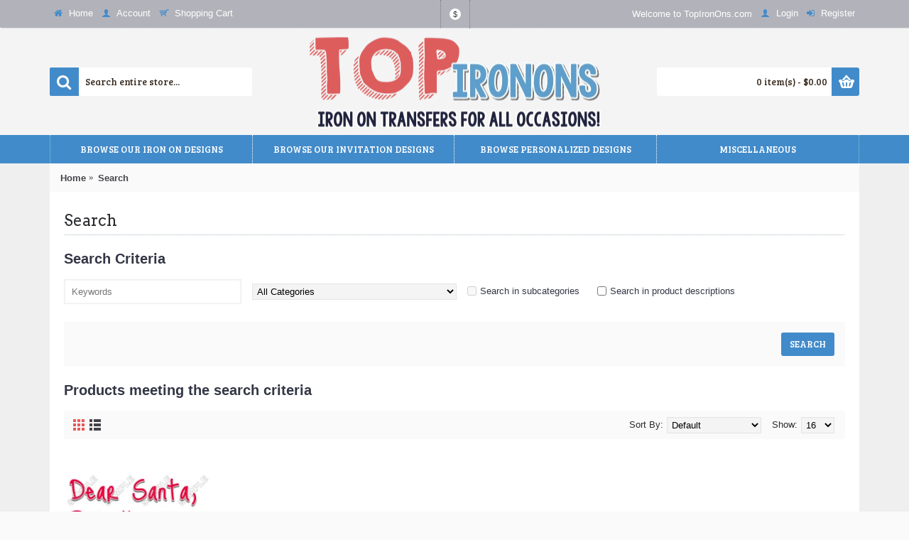

--- FILE ---
content_type: text/html; charset=utf-8
request_url: https://www.topironons.com/tags/our?page=2
body_size: 10111
content:
<!DOCTYPE html>
<?xml encoding="utf-8" ?><html
dir="ltr" lang="en" class="webkit chrome chrome131 mac journal-desktop is-guest skin-102 responsive-layout infinite-scroll center-header lang-flag lang-flag-mobile currency-symbol currency-symbol-mobile collapse-footer-columns header-center header-sticky sticky-menu backface product-grid-second-image product-list-second-image search-page layout-13 route-product-search oc2 oc23 no-language" data-j2v="2.16.8"><head><meta
charset="UTF-8"><meta
name="viewport" content="width=device-width, initial-scale=1.0, maximum-scale=1.0, user-scalable=no"><meta
name="format-detection" content="telephone=no">
<!--[if IE]><meta
http-equiv="X-UA-Compatible" content="IE=Edge,chrome=1"/><![endif]--><title>Search - Tag - our</title><base
href="https://www.topironons.com/"><link
href="https://www.topironons.com/index.php?route=product/search" rel="canonical"><meta
name="robots" content="noindex"><meta
property="og:title" content="TopIronOns.com| Award Winning Quality  Iron on Transfers! "><meta
property="og:site_name" content="TopIronOns.com| Award Winning Quality  Iron on Transfers! "><meta
property="og:url" content="https://www.topironons.com/"><meta
property="og:description" content="Your One Stop Personalized Iron on Transfers Shop...plus more! Top Iron-Ons store offers you a wide variety of Iron on Transfers for all your craft needs...."><meta
property="og:type" content="website"><meta
property="og:image" content="https://www.topironons.com/image/cache/catalog/logo-600x315.webp"><meta
property="og:image:width" content="600"><meta
property="og:image:height" content="315"><meta
name="twitter:card" content="summary"><meta
name="twitter:title" content="TopIronOns.com| Award Winning Quality  Iron on Transfers! "><meta
name="twitter:description" content="Your One Stop Personalized Iron on Transfers Shop...plus more! Top Iron-Ons store offers you a wide variety of Iron on Transfers for all your craft needs...."><meta
name="twitter:image" content="https://www.topironons.com/image/cache/catalog/logo-200x200.webp"><meta
name="twitter:image:width" content="200"><meta
name="twitter:image:height" content="200"><link
href="https://www.topironons.com/tags/our?page=1" rel="prev"><link
href="https://www.topironons.com/index.php?route=product/search" rel="prev"><link
href="https://www.topironons.com/image/catalog/logotop2.png" rel="icon"><link
href="https://plus.google.com/" rel="publisher"><link
rel="stylesheet" href="//fonts.googleapis.com/css?family=Arvo:regular,700%7CBree+Serif:regular%7CBerkshire+Swash:regular&amp;subset=latin"><link
rel="stylesheet" href="https://www.topironons.com/catalog/view/theme/journal2/css/j-strap.css?j2v=2.16.8"><link
rel="stylesheet" href="https://www.topironons.com/catalog/view/javascript/font-awesome/css/font-awesome.min.css?j2v=2.16.8"><link
rel="stylesheet" href="https://www.topironons.com/catalog/view/theme/journal2/lib/jquery.ui/jquery-ui-slider.min.css?j2v=2.16.8"><link
rel="stylesheet" href="https://www.topironons.com/catalog/view/theme/journal2/lib/swiper/css/swiper.css?j2v=2.16.8"><link
rel="stylesheet" href="https://www.topironons.com/catalog/view/theme/journal2/lib/lightgallery/css/lightgallery.min.css?j2v=2.16.8"><link
rel="stylesheet" href="https://www.topironons.com/catalog/view/theme/journal2/lib/magnific-popup/magnific-popup.css?j2v=2.16.8"><link
rel="stylesheet" href="https://www.topironons.com/catalog/view/theme/journal2/css/hint.min.css?j2v=2.16.8"><link
rel="stylesheet" href="https://www.topironons.com/catalog/view/theme/journal2/css/journal.css?j2v=2.16.8"><link
rel="stylesheet" href="https://www.topironons.com/catalog/view/theme/journal2/css/features.css?j2v=2.16.8"><link
rel="stylesheet" href="https://www.topironons.com/catalog/view/theme/journal2/css/header.css?j2v=2.16.8"><link
rel="stylesheet" href="https://www.topironons.com/catalog/view/theme/journal2/css/module.css?j2v=2.16.8"><link
rel="stylesheet" href="https://www.topironons.com/catalog/view/theme/journal2/css/pages.css?j2v=2.16.8"><link
rel="stylesheet" href="https://www.topironons.com/catalog/view/theme/journal2/css/account.css?j2v=2.16.8"><link
rel="stylesheet" href="https://www.topironons.com/catalog/view/theme/journal2/css/blog-manager.css?j2v=2.16.8"><link
rel="stylesheet" href="https://www.topironons.com/catalog/view/theme/journal2/css/side-column.css?j2v=2.16.8"><link
rel="stylesheet" href="https://www.topironons.com/catalog/view/theme/journal2/css/product.css?j2v=2.16.8"><link
rel="stylesheet" href="https://www.topironons.com/catalog/view/theme/journal2/css/category.css?j2v=2.16.8"><link
rel="stylesheet" href="https://www.topironons.com/catalog/view/theme/journal2/css/footer.css?j2v=2.16.8"><link
rel="stylesheet" href="https://www.topironons.com/catalog/view/theme/journal2/css/icons.css?j2v=2.16.8"><link
rel="stylesheet" href="https://www.topironons.com/catalog/view/theme/journal2/css/responsive.css?j2v=2.16.8"><link
rel="stylesheet" href="https://www.topironons.com/catalog/view/theme/journal2/css/flex.css?j2v=2.16.8"><link
rel="stylesheet" href="https://www.topironons.com/catalog/view/theme/journal2/css/rtl.css?j2v=2.16.8"><link
rel="stylesheet" href="index.php?route=journal2/assets/css&amp;j2v=2.16.8"> <script type="text/javascript" src="https://www.topironons.com/catalog/view/theme/journal2/lib/modernizr/modernizr.min.js?j2v=2.16.8"></script> <script type="text/javascript" src="https://www.topironons.com/catalog/view/javascript/jquery/jquery-2.1.1.min.js?j2v=2.16.8"></script> <script type="text/javascript" src="https://www.topironons.com/catalog/view/javascript/bootstrap/js/bootstrap.min.js?j2v=2.16.8"></script> <script type="text/javascript" src="https://www.topironons.com/catalog/view/theme/journal2/lib/jquery/jquery-migrate-1.2.1.min.js?j2v=2.16.8"></script> <script type="text/javascript" src="https://www.topironons.com/catalog/view/theme/journal2/lib/jquery.ui/jquery-ui-slider.min.js?j2v=2.16.8"></script> <script type="text/javascript" src="https://www.topironons.com/catalog/view/javascript/common.js?j2v=2.16.8"></script> <script type="text/javascript" src="https://www.topironons.com/catalog/view/javascript/jquery/jquery.total-storage.min.js?j2v=2.16.8"></script> <script type="text/javascript" src="https://www.topironons.com/catalog/view/theme/journal2/lib/jquery.tabs/tabs.js?j2v=2.16.8"></script> <script type="text/javascript" src="https://www.topironons.com/catalog/view/theme/journal2/lib/swiper/js/swiper.jquery.js?j2v=2.16.8"></script> <script type="text/javascript" src="https://www.topironons.com/catalog/view/theme/journal2/lib/ias/jquery-ias.min.js?j2v=2.16.8"></script> <script type="text/javascript" src="https://www.topironons.com/catalog/view/theme/journal2/lib/intense/intense.min.js?j2v=2.16.8"></script> <script type="text/javascript" src="https://www.topironons.com/catalog/view/theme/journal2/lib/lightgallery/js/lightgallery.js?j2v=2.16.8"></script> <script type="text/javascript" src="https://www.topironons.com/catalog/view/theme/journal2/lib/magnific-popup/jquery.magnific-popup.js?j2v=2.16.8"></script> <script type="text/javascript" src="https://www.topironons.com/catalog/view/theme/journal2/lib/actual/jquery.actual.min.js?j2v=2.16.8"></script> <script type="text/javascript" src="https://www.topironons.com/catalog/view/theme/journal2/lib/countdown/jquery.countdown.js?j2v=2.16.8"></script> <script type="text/javascript" src="https://www.topironons.com/catalog/view/theme/journal2/lib/image-zoom/jquery.imagezoom.min.js?j2v=2.16.8"></script> <script type="text/javascript" src="https://www.topironons.com/catalog/view/theme/journal2/lib/lazy/jquery.lazy.1.6.min.js?j2v=2.16.8"></script> <script type="text/javascript" src="https://www.topironons.com/catalog/view/theme/journal2/js/journal.js?j2v=2.16.8"></script> <!--[if (gte IE 6)&(lte IE 8)]><script src="catalog/view/theme/journal2/lib/selectivizr/selectivizr.min.js"></script><![endif]--> <script>Journal.NOTIFICATION_BUTTONS='<div class="notification-buttons"><a class="button notification-cart" href="https://www.topironons.com/index.php?route=checkout/cart">View Cart<a class="button notification-checkout" href="https://www.topironons.com/index.php?route=checkout/checkout">Checkout';</script> <link
rel="stylesheet" href="catalog/view/javascript/jquery.cluetip.css" type="text/css"> <script src="catalog/view/javascript/jquery.cluetip.js" type="text/javascript"></script> <script type="text/javascript">$(document).ready(function(){$('a.title').cluetip({splitTitle:'|'});$('ol.rounded a:eq(0)').cluetip({splitTitle:'|',dropShadow:false,cluetipClass:'rounded',showtitle:false});$('ol.rounded a:eq(1)').cluetip({cluetipClass:'rounded',dropShadow:false,showtitle:false,positionBy:'mouse'});$('ol.rounded a:eq(2)').cluetip({cluetipClass:'rounded',dropShadow:false,showtitle:false,positionBy:'bottomTop',topOffset:70});$('ol.rounded a:eq(3)').cluetip({cluetipClass:'rounded',dropShadow:false,sticky:true,ajaxCache:false,arrows:true});$('ol.rounded a:eq(4)').cluetip({cluetipClass:'rounded',dropShadow:false});});</script> <script type="application/ld+json">{"@context":"http://schema.org","@type":"Organization","name":"TopIronOns.com| Award Winning Quality  Iron on Transfers! ","url":"https://www.topironons.com/","logo":"https://www.topironons.com/image/catalog/logo.png","contactPoint":[{"@type":"ContactPoint","telephone":"123456789","contactType":"customer service"}]}</script> </head><body>
<!--[if lt IE 9]><div
class="old-browser">You are using an old browser. Please <a
href="http://windows.microsoft.com/en-us/internet-explorer/download-ie">upgrade to a newer version</a> or <a
href="http://browsehappy.com/">try a different browser</a>.</div>
<![endif]-->
<header
class="journal-header-center"><div
class="header"><div
class="journal-top-header j-min z-1"></div><div
class="journal-menu-bg z-0"></div><div
class="journal-center-bg j-100 z-0"></div><div
id="header" class="journal-header z-2"><div
class="header-assets top-bar"><div
class="journal-links j-min xs-100 sm-100 md-50 lg-50 xl-50"><div
class="links"><ul
class="top-menu"><li>
<a
href="https://www.topironons.com/" class="m-item icon-only"><i
style="margin-right: 5px; color: rgb(66, 139, 202)" data-icon="&#57371;"></i>                    <span
class="top-menu-link">Home</span>                </a></li><li>
<a
href="https://www.topironons.com/account" class="m-item icon-only"><i
style="margin-right: 5px; color: rgb(66, 139, 202)" data-icon="&#57780;"></i>                    <span
class="top-menu-link">Account</span>                </a></li><li>
<a
href="https://www.topironons.com/index.php?route=checkout/cart" class="m-item icon-only"><i
style="margin-right: 5px; color: rgb(66, 139, 202)" data-icon="&#57344;"></i>                    <span
class="top-menu-link">Shopping Cart</span>                </a></li></ul></div></div><div
class="journal-currency j-min"><form
action="https://www.topironons.com/index.php?route=common/currency/currency" method="post" enctype="multipart/form-data"><div
id="currency" class=""><div
class="btn-group">
<button
class="dropdown-toggle" type="button" data-hover="dropdown"><div><span
class="currency-symbol">$</span></div>
</button><ul
class="dropdown-menu"><li><a
onclick="$(this).closest('form').find('input[name=\'code\']').val('EUR'); $(this).closest('form').submit();">&euro;</a></li><li><a
onclick="$(this).closest('form').find('input[name=\'code\']').val('GBP'); $(this).closest('form').submit();">&pound;</a></li><li><a
onclick="$(this).closest('form').find('input[name=\'code\']').val('USD'); $(this).closest('form').submit();">$</a></li></ul></div>
<input
type="hidden" name="code" value="">
<input
type="hidden" name="redirect" value="https://www.topironons.com/tags/our?page=2"></div></form></div><div
class="journal-secondary j-min xs-100 sm-100 md-50 lg-50 xl-50"><div
class="links"><ul
class="top-menu"><li>
<span
class="m-item no-link"><span>Welcome to TopIronOns.com</span></span></li><li>
<a
href="https://www.topironons.com/login" class="m-item "><i
style="margin-right: 5px; color: rgb(66, 139, 202)" data-icon="&#57780;"></i>                    <span
class="top-menu-link">Login</span>                </a></li><li>
<a
href="https://www.topironons.com/register" class="m-item "><i
style="margin-right: 5px; color: rgb(66, 139, 202)" data-icon="&#57468;"></i>                    <span
class="top-menu-link">Register</span>                </a></li></ul></div></div></div><div
class="header-assets"><div
class="journal-search j-min xs-100 sm-50 md-25 lg-25 xl-25"><div
id="search" class="input-group j-min">
<input
type="text" name="search" value="" placeholder="Search entire store..." autocomplete="off" class="form-control input-lg"><div
class="button-search"><button
type="button"><i></i></button></div></div></div><div
class="journal-logo j-100 xs-100 sm-100 md-50 lg-50 xl-50"><div
id="logo">
<a
href="https://www.topironons.com/">
<img
src="image/catalog/logo.png" width="416" height="143" alt="TopIronOns.com| Award Winning Quality  Iron on Transfers! " title="TopIronOns.com| Award Winning Quality  Iron on Transfers! " class="logo-2x"><img
src="https://www.topironons.com/image/cache/catalog/logo-416x143.webp" width="416" height="143" alt="TopIronOns.com| Award Winning Quality  Iron on Transfers! " title="TopIronOns.com| Award Winning Quality  Iron on Transfers! " class="logo-1x">                        </a></div></div><div
class="journal-cart j-min xs-100 sm-50 md-25 lg-25 xl-25"><div
id="cart" class="btn-group btn-block">
<button
type="button" data-toggle="dropdown" class="btn btn-inverse btn-block btn-lg dropdown-toggle heading"><a><span
id="cart-total" data-loading-text="Loading...&nbsp;&nbsp;">0 item(s) - $0.00</span> <i></i></a></button><div
class="content"><ul
class="cart-wrapper"><li><p
class="text-center empty">Your shopping cart is empty!</p></li></ul></div></div></div></div><div
class="journal-menu j-min xs-100 sm-100 md-100 lg-100 xl-100"><style></style><div
class="mobile-trigger">MENU</div><ul
class="super-menu mobile-menu menu-table" style="table-layout: fixed"><li
id="main-menu-item-1" class="mega-menu-categories ">
<a
href="javascript:;"><span
class="main-menu-text">BROWSE OUR IRON ON DESIGNS</span></a><div
class="mega-menu"><div><div
class="mega-menu-item xs-50 sm-33 md-25 lg-16 xl-16 menu-image-right menu-no-image"><div><h3><a
href="https://www.topironons.com/tv-movie-shows-iron-ons/">TV/Movie/Shows Iron Ons</a></h3><div><ul><li
data-image="https://www.topironons.com/image/cache/no_image-250x250.png"><a
href="https://www.topironons.com/tv-movie-shows-iron-ons/cry-baby/">Cry baby</a></li><li
data-image="https://www.topironons.com/image/cache/no_image-250x250.png"><a
href="https://www.topironons.com/tv-movie-shows-iron-ons/jack-s-big-music-show/">Jack's Big Music Show</a></li><li
data-image="https://www.topironons.com/image/cache/no_image-250x250.png"><a
href="https://www.topironons.com/tv-movie-shows-iron-ons/despicable-me/">Despicable Me</a></li><li
data-image="https://www.topironons.com/image/cache/no_image-250x250.png"><a
href="https://www.topironons.com/tv-movie-shows-iron-ons/guardians-of-the-galaxy/">Guardians of the Galaxy</a></li><li
data-image="https://www.topironons.com/image/cache/no_image-250x250.png"><a
href="https://www.topironons.com/tv-movie-shows-iron-ons/the-dukes-of-hazzard/">The Dukes of Hazzard</a></li><li
class="view-more"><a
href="https://www.topironons.com/tv-movie-shows-iron-ons/">View More</a></li></ul></div></div></div><div
class="mega-menu-item xs-50 sm-33 md-25 lg-16 xl-16 menu-image-right menu-no-image"><div><h3><a
href="https://www.topironons.com/music-iron-ons/">Music Iron Ons</a></h3><div><ul><li
data-image="https://www.topironons.com/image/cache/no_image-250x250.png"><a
href="https://www.topironons.com/music-iron-ons/abba/">ABBA</a></li><li
data-image="https://www.topironons.com/image/cache/no_image-250x250.png"><a
href="https://www.topironons.com/music-iron-ons/adam-lambert/">Adam Lambert</a></li><li
data-image="https://www.topironons.com/image/cache/no_image-250x250.png"><a
href="https://www.topironons.com/music-iron-ons/big-time-rush/">Big Time Rush</a></li><li
data-image="https://www.topironons.com/image/cache/no_image-250x250.png"><a
href="https://www.topironons.com/music-iron-ons/bon-jovi/">Bon Jovi</a></li><li
data-image="https://www.topironons.com/image/cache/no_image-250x250.png"><a
href="https://www.topironons.com/music-iron-ons/bob-marley/">Bob Marley</a></li><li
class="view-more"><a
href="https://www.topironons.com/music-iron-ons/">View More</a></li></ul></div></div></div><div
class="mega-menu-item xs-50 sm-33 md-25 lg-16 xl-16 menu-image-right menu-no-image"><div><h3><a
href="https://www.topironons.com/sport/">Sport</a></h3><div><ul><li
data-image="https://www.topironons.com/image/cache/no_image-250x250.png"><a
href="https://www.topironons.com/sport/bowling/">Bowling</a></li><li
data-image="https://www.topironons.com/image/cache/no_image-250x250.png"><a
href="https://www.topironons.com/sport/monster-jam/">Monster Jam</a></li><li
data-image="https://www.topironons.com/image/cache/no_image-250x250.png"><a
href="https://www.topironons.com/sport/nascar/">NASCAR</a></li><li
data-image="https://www.topironons.com/image/cache/no_image-250x250.png"><a
href="https://www.topironons.com/sport/rodeo/">Rodeo</a></li><li
data-image="https://www.topironons.com/image/cache/no_image-250x250.png"><a
href="https://www.topironons.com/sport/wwe/">WWE</a></li><li
class="view-more"><a
href="https://www.topironons.com/sport/">View More</a></li></ul></div></div></div><div
class="mega-menu-item xs-50 sm-33 md-25 lg-16 xl-16 menu-image-right menu-no-image"><div><h3><a
href="https://www.topironons.com/holiday/">Holiday</a></h3><div><ul><li
data-image="https://www.topironons.com/image/cache/no_image-250x250.png"><a
href="https://www.topironons.com/holiday/christmas/">Christmas</a></li><li
data-image="https://www.topironons.com/image/cache/no_image-250x250.png"><a
href="https://www.topironons.com/holiday/easter/">Easter</a></li><li
data-image="https://www.topironons.com/image/cache/no_image-250x250.png"><a
href="https://www.topironons.com/holiday/day-of-the-dead/">Day of the Dead</a></li><li
data-image="https://www.topironons.com/image/cache/no_image-250x250.png"><a
href="https://www.topironons.com/holiday/halloween/">Halloween</a></li><li
data-image="https://www.topironons.com/image/cache/no_image-250x250.png"><a
href="https://www.topironons.com/holiday/independence-day-4th-july/">Independence Day (4th, July)</a></li><li
class="view-more"><a
href="https://www.topironons.com/holiday/">View More</a></li></ul></div></div></div><div
class="mega-menu-item xs-50 sm-33 md-25 lg-16 xl-16 menu-image-right menu-no-image"><div><h3><a
href="https://www.topironons.com/comic-heroes/">Comic Heroes</a></h3><div><ul><li
data-image="https://www.topironons.com/image/cache/no_image-250x250.png"><a
href="https://www.topironons.com/comic-heroes/batman/">Batman</a></li><li
data-image="https://www.topironons.com/image/cache/no_image-250x250.png"><a
href="https://www.topironons.com/comic-heroes/batgirl/">BatGirl</a></li><li
data-image="https://www.topironons.com/image/cache/no_image-250x250.png"><a
href="https://www.topironons.com/comic-heroes/catwoman/">Catwoman</a></li><li
data-image="https://www.topironons.com/image/cache/no_image-250x250.png"><a
href="https://www.topironons.com/comic-heroes/captain-america/">Captain America</a></li><li
data-image="https://www.topironons.com/image/cache/no_image-250x250.png"><a
href="https://www.topironons.com/comic-heroes/captain-marvel/">Captain Marvel</a></li><li
class="view-more"><a
href="https://www.topironons.com/comic-heroes/">View More</a></li></ul></div></div></div><div
class="mega-menu-item xs-50 sm-33 md-25 lg-16 xl-16 menu-image-right menu-no-image"><div><h3><a
href="https://www.topironons.com/cartoon-kids-characters/">Cartoon/Kids Characters</a></h3><div><ul><li
data-image="https://www.topironons.com/image/cache/no_image-250x250.png"><a
href="https://www.topironons.com/cartoon-kids-characters/abby-cadabby/">Abby Cadabby</a></li><li
data-image="https://www.topironons.com/image/cache/no_image-250x250.png"><a
href="https://www.topironons.com/cartoon-kids-characters/alice-in-wonderland/">Alice in Wonderland</a></li><li
data-image="https://www.topironons.com/image/cache/no_image-250x250.png"><a
href="https://www.topironons.com/cartoon-kids-characters/angelina-ballerina/">Angelina Ballerina</a></li><li
data-image="https://www.topironons.com/image/cache/no_image-250x250.png"><a
href="https://www.topironons.com/cartoon-kids-characters/angry-birds/">Angry Birds</a></li><li
data-image="https://www.topironons.com/image/cache/no_image-250x250.png"><a
href="https://www.topironons.com/cartoon-kids-characters/beyblade/">BeyBlade</a></li><li
class="view-more"><a
href="https://www.topironons.com/cartoon-kids-characters/">View More</a></li></ul></div></div></div><div
class="mega-menu-item xs-50 sm-33 md-25 lg-16 xl-16 menu-image-right menu-no-image"><div><h3><a
href="https://www.topironons.com/games/">Games</a></h3><div><ul><li
data-image="https://www.topironons.com/image/cache/no_image-250x250.png"><a
href="https://www.topironons.com/games/angry-birds-732031593/">Angry Birds</a></li><li
data-image="https://www.topironons.com/image/cache/no_image-250x250.png"><a
href="https://www.topironons.com/games/five-nights-at-freddys/">Five Nights at Freddys</a></li><li
data-image="https://www.topironons.com/image/cache/no_image-250x250.png"><a
href="https://www.topironons.com/games/crash-bandicoot/">Crash Bandicoot</a></li><li
data-image="https://www.topironons.com/image/cache/no_image-250x250.png"><a
href="https://www.topironons.com/games/kick-butowski/">Kick Butowski</a></li><li
data-image="https://www.topironons.com/image/cache/no_image-250x250.png"><a
href="https://www.topironons.com/games/kirby/">Kirby</a></li><li
class="view-more"><a
href="https://www.topironons.com/games/">View More</a></li></ul></div></div></div></div>
<span
class="clearfix"> </span></div>
<span
class="clearfix"> </span>
<span
class="mobile-plus">+</span></li><li
id="main-menu-item-2" class="mega-menu-categories ">
<a
href="javascript:;"><span
class="main-menu-text">BROWSE OUR INVITATION DESIGNS</span></a>
<span
class="mobile-plus">+</span></li><li
id="main-menu-item-3" class="mega-menu-categories ">
<a
href="https://www.topironons.com/personalized-iron-ons/"><span
class="main-menu-text">BROWSE  PERSONALIZED DESIGNS</span></a>
<span
class="mobile-plus">+</span></li><li
id="main-menu-item-4" class="drop-down ">
<a
href="javascript:;"><span
class="main-menu-text">MISCELLANEOUS</span></a><ul><li><a
href="https://www.topironons.com/miscellaneous/">Miscellaneous</a></li><li><a
href="https://www.topironons.com/breast-cancer-awareness-iron-ons/">Breast Cancer Awareness Iron Ons</a></li></ul>
<span
class="mobile-plus">+</span></li></ul></div></div></div>
</header><div
class="extended-container"></div></body></html><div
id="container" class="container j-container"><ul
class="breadcrumb"><li
itemprop="itemListElement" itemscope itemtype="https://schema.org/ListItem"><a
href="https://www.topironons.com/" itemprop="item"><span
itemprop="name">Home</span></a><meta
itemprop="position" content="1" /></li><li
itemprop="itemListElement" itemscope itemtype="https://schema.org/ListItem"><a
href="https://www.topironons.com/tags/our?page=2" itemprop="item"><span
itemprop="name">Search</span></a><meta
itemprop="position" content="2" /></li></ul><div
class="row"><div
id="content" class="col-sm-12 search-page"><h1 class="heading-title">Search</h1><h2>Search Criteria</h2><div
class="row content"><div
class="col-sm-4">
<input
type="text" name="search" value="" placeholder="Keywords" id="input-search" class="form-control" /></div><div
class="col-sm-3 s-cat">
<select
name="category_id" class="form-control"><option
value="0">All Categories</option><option
value="264">BROWSE OUR IRON ON DESIGNS</option><option
value="3">&nbsp;&nbsp;&nbsp;&nbsp;&nbsp;&nbsp;Personalized Iron Ons</option><option
value="9">&nbsp;&nbsp;&nbsp;&nbsp;&nbsp;&nbsp;Breast Cancer Awareness Iron Ons</option><option
value="11">&nbsp;&nbsp;&nbsp;&nbsp;&nbsp;&nbsp;Miscellaneous</option><option
value="2">&nbsp;&nbsp;&nbsp;&nbsp;&nbsp;&nbsp;TV/Movie/Shows Iron Ons</option><option
value="155">&nbsp;&nbsp;&nbsp;&nbsp;&nbsp;&nbsp;&nbsp;&nbsp;&nbsp;&nbsp;&nbsp;&nbsp;Cry baby</option><option
value="163">&nbsp;&nbsp;&nbsp;&nbsp;&nbsp;&nbsp;&nbsp;&nbsp;&nbsp;&nbsp;&nbsp;&nbsp;Jack's Big Music Show</option><option
value="176">&nbsp;&nbsp;&nbsp;&nbsp;&nbsp;&nbsp;&nbsp;&nbsp;&nbsp;&nbsp;&nbsp;&nbsp;Despicable Me</option><option
value="185">&nbsp;&nbsp;&nbsp;&nbsp;&nbsp;&nbsp;&nbsp;&nbsp;&nbsp;&nbsp;&nbsp;&nbsp;Guardians of the Galaxy</option><option
value="156">&nbsp;&nbsp;&nbsp;&nbsp;&nbsp;&nbsp;&nbsp;&nbsp;&nbsp;&nbsp;&nbsp;&nbsp;The Dukes of Hazzard</option><option
value="173">&nbsp;&nbsp;&nbsp;&nbsp;&nbsp;&nbsp;&nbsp;&nbsp;&nbsp;&nbsp;&nbsp;&nbsp;Fresh Beat Band</option><option
value="157">&nbsp;&nbsp;&nbsp;&nbsp;&nbsp;&nbsp;&nbsp;&nbsp;&nbsp;&nbsp;&nbsp;&nbsp;Ghostbusters</option><option
value="158">&nbsp;&nbsp;&nbsp;&nbsp;&nbsp;&nbsp;&nbsp;&nbsp;&nbsp;&nbsp;&nbsp;&nbsp;Imagination Movers</option><option
value="159">&nbsp;&nbsp;&nbsp;&nbsp;&nbsp;&nbsp;&nbsp;&nbsp;&nbsp;&nbsp;&nbsp;&nbsp;iCarly</option><option
value="161">&nbsp;&nbsp;&nbsp;&nbsp;&nbsp;&nbsp;&nbsp;&nbsp;&nbsp;&nbsp;&nbsp;&nbsp;Indiana Jones</option><option
value="180">&nbsp;&nbsp;&nbsp;&nbsp;&nbsp;&nbsp;&nbsp;&nbsp;&nbsp;&nbsp;&nbsp;&nbsp;Harry Potter</option><option
value="160">&nbsp;&nbsp;&nbsp;&nbsp;&nbsp;&nbsp;&nbsp;&nbsp;&nbsp;&nbsp;&nbsp;&nbsp;Herbie Fully Loaded</option><option
value="181">&nbsp;&nbsp;&nbsp;&nbsp;&nbsp;&nbsp;&nbsp;&nbsp;&nbsp;&nbsp;&nbsp;&nbsp;PJ Masks</option><option
value="165">&nbsp;&nbsp;&nbsp;&nbsp;&nbsp;&nbsp;&nbsp;&nbsp;&nbsp;&nbsp;&nbsp;&nbsp;Power Rangers: Samurai</option><option
value="166">&nbsp;&nbsp;&nbsp;&nbsp;&nbsp;&nbsp;&nbsp;&nbsp;&nbsp;&nbsp;&nbsp;&nbsp;Rocky/Stallone</option><option
value="167">&nbsp;&nbsp;&nbsp;&nbsp;&nbsp;&nbsp;&nbsp;&nbsp;&nbsp;&nbsp;&nbsp;&nbsp;Sons of Anarchy</option><option
value="168">&nbsp;&nbsp;&nbsp;&nbsp;&nbsp;&nbsp;&nbsp;&nbsp;&nbsp;&nbsp;&nbsp;&nbsp;Star Wars</option><option
value="169">&nbsp;&nbsp;&nbsp;&nbsp;&nbsp;&nbsp;&nbsp;&nbsp;&nbsp;&nbsp;&nbsp;&nbsp;Tangled</option><option
value="183">&nbsp;&nbsp;&nbsp;&nbsp;&nbsp;&nbsp;&nbsp;&nbsp;&nbsp;&nbsp;&nbsp;&nbsp;Trolls</option><option
value="182">&nbsp;&nbsp;&nbsp;&nbsp;&nbsp;&nbsp;&nbsp;&nbsp;&nbsp;&nbsp;&nbsp;&nbsp;The Good Dinosaur</option><option
value="162">&nbsp;&nbsp;&nbsp;&nbsp;&nbsp;&nbsp;&nbsp;&nbsp;&nbsp;&nbsp;&nbsp;&nbsp;The Lorax</option><option
value="184">&nbsp;&nbsp;&nbsp;&nbsp;&nbsp;&nbsp;&nbsp;&nbsp;&nbsp;&nbsp;&nbsp;&nbsp;The Loud House</option><option
value="170">&nbsp;&nbsp;&nbsp;&nbsp;&nbsp;&nbsp;&nbsp;&nbsp;&nbsp;&nbsp;&nbsp;&nbsp;The Wizard of Oz</option><option
value="164">&nbsp;&nbsp;&nbsp;&nbsp;&nbsp;&nbsp;&nbsp;&nbsp;&nbsp;&nbsp;&nbsp;&nbsp;The Nightmare Before Christmas</option><option
value="179">&nbsp;&nbsp;&nbsp;&nbsp;&nbsp;&nbsp;&nbsp;&nbsp;&nbsp;&nbsp;&nbsp;&nbsp;True Blood</option><option
value="171">&nbsp;&nbsp;&nbsp;&nbsp;&nbsp;&nbsp;&nbsp;&nbsp;&nbsp;&nbsp;&nbsp;&nbsp;Transformers</option><option
value="174">&nbsp;&nbsp;&nbsp;&nbsp;&nbsp;&nbsp;&nbsp;&nbsp;&nbsp;&nbsp;&nbsp;&nbsp;UP</option><option
value="172">&nbsp;&nbsp;&nbsp;&nbsp;&nbsp;&nbsp;&nbsp;&nbsp;&nbsp;&nbsp;&nbsp;&nbsp;WALL-E</option><option
value="177">&nbsp;&nbsp;&nbsp;&nbsp;&nbsp;&nbsp;&nbsp;&nbsp;&nbsp;&nbsp;&nbsp;&nbsp;Walking Dead</option><option
value="4">&nbsp;&nbsp;&nbsp;&nbsp;&nbsp;&nbsp;Music Iron Ons</option><option
value="186">&nbsp;&nbsp;&nbsp;&nbsp;&nbsp;&nbsp;&nbsp;&nbsp;&nbsp;&nbsp;&nbsp;&nbsp;ABBA</option><option
value="187">&nbsp;&nbsp;&nbsp;&nbsp;&nbsp;&nbsp;&nbsp;&nbsp;&nbsp;&nbsp;&nbsp;&nbsp;Adam Lambert</option><option
value="188">&nbsp;&nbsp;&nbsp;&nbsp;&nbsp;&nbsp;&nbsp;&nbsp;&nbsp;&nbsp;&nbsp;&nbsp;Big Time Rush</option><option
value="189">&nbsp;&nbsp;&nbsp;&nbsp;&nbsp;&nbsp;&nbsp;&nbsp;&nbsp;&nbsp;&nbsp;&nbsp;Bon Jovi</option><option
value="190">&nbsp;&nbsp;&nbsp;&nbsp;&nbsp;&nbsp;&nbsp;&nbsp;&nbsp;&nbsp;&nbsp;&nbsp;Bob Marley</option><option
value="191">&nbsp;&nbsp;&nbsp;&nbsp;&nbsp;&nbsp;&nbsp;&nbsp;&nbsp;&nbsp;&nbsp;&nbsp;Cody Simpson</option><option
value="192">&nbsp;&nbsp;&nbsp;&nbsp;&nbsp;&nbsp;&nbsp;&nbsp;&nbsp;&nbsp;&nbsp;&nbsp;Chuck Berry</option><option
value="193">&nbsp;&nbsp;&nbsp;&nbsp;&nbsp;&nbsp;&nbsp;&nbsp;&nbsp;&nbsp;&nbsp;&nbsp;Chris Brown</option><option
value="194">&nbsp;&nbsp;&nbsp;&nbsp;&nbsp;&nbsp;&nbsp;&nbsp;&nbsp;&nbsp;&nbsp;&nbsp;Elvis Presley</option><option
value="196">&nbsp;&nbsp;&nbsp;&nbsp;&nbsp;&nbsp;&nbsp;&nbsp;&nbsp;&nbsp;&nbsp;&nbsp;Elvis Costello</option><option
value="207">&nbsp;&nbsp;&nbsp;&nbsp;&nbsp;&nbsp;&nbsp;&nbsp;&nbsp;&nbsp;&nbsp;&nbsp;Freddie Mercury/Queen</option><option
value="195">&nbsp;&nbsp;&nbsp;&nbsp;&nbsp;&nbsp;&nbsp;&nbsp;&nbsp;&nbsp;&nbsp;&nbsp;Def Leppard</option><option
value="197">&nbsp;&nbsp;&nbsp;&nbsp;&nbsp;&nbsp;&nbsp;&nbsp;&nbsp;&nbsp;&nbsp;&nbsp;Hannah Montana</option><option
value="198">&nbsp;&nbsp;&nbsp;&nbsp;&nbsp;&nbsp;&nbsp;&nbsp;&nbsp;&nbsp;&nbsp;&nbsp;Iron Maiden</option><option
value="199">&nbsp;&nbsp;&nbsp;&nbsp;&nbsp;&nbsp;&nbsp;&nbsp;&nbsp;&nbsp;&nbsp;&nbsp;Jonas Brothers</option><option
value="200">&nbsp;&nbsp;&nbsp;&nbsp;&nbsp;&nbsp;&nbsp;&nbsp;&nbsp;&nbsp;&nbsp;&nbsp;Justin Bieber</option><option
value="201">&nbsp;&nbsp;&nbsp;&nbsp;&nbsp;&nbsp;&nbsp;&nbsp;&nbsp;&nbsp;&nbsp;&nbsp;Jerry Garcia</option><option
value="202">&nbsp;&nbsp;&nbsp;&nbsp;&nbsp;&nbsp;&nbsp;&nbsp;&nbsp;&nbsp;&nbsp;&nbsp;Journey (band)</option><option
value="203">&nbsp;&nbsp;&nbsp;&nbsp;&nbsp;&nbsp;&nbsp;&nbsp;&nbsp;&nbsp;&nbsp;&nbsp;Kiss</option><option
value="204">&nbsp;&nbsp;&nbsp;&nbsp;&nbsp;&nbsp;&nbsp;&nbsp;&nbsp;&nbsp;&nbsp;&nbsp;Marilyn Monroe</option><option
value="205">&nbsp;&nbsp;&nbsp;&nbsp;&nbsp;&nbsp;&nbsp;&nbsp;&nbsp;&nbsp;&nbsp;&nbsp;New Kids on the Block</option><option
value="210">&nbsp;&nbsp;&nbsp;&nbsp;&nbsp;&nbsp;&nbsp;&nbsp;&nbsp;&nbsp;&nbsp;&nbsp;One Direction</option><option
value="208">&nbsp;&nbsp;&nbsp;&nbsp;&nbsp;&nbsp;&nbsp;&nbsp;&nbsp;&nbsp;&nbsp;&nbsp;Ramones</option><option
value="209">&nbsp;&nbsp;&nbsp;&nbsp;&nbsp;&nbsp;&nbsp;&nbsp;&nbsp;&nbsp;&nbsp;&nbsp;REO Speedwagon</option><option
value="214">&nbsp;&nbsp;&nbsp;&nbsp;&nbsp;&nbsp;&nbsp;&nbsp;&nbsp;&nbsp;&nbsp;&nbsp;Luke Bryan Iron Ons</option><option
value="206">&nbsp;&nbsp;&nbsp;&nbsp;&nbsp;&nbsp;&nbsp;&nbsp;&nbsp;&nbsp;&nbsp;&nbsp;Toby Keith</option><option
value="213">&nbsp;&nbsp;&nbsp;&nbsp;&nbsp;&nbsp;&nbsp;&nbsp;&nbsp;&nbsp;&nbsp;&nbsp;The Beatles</option><option
value="212">&nbsp;&nbsp;&nbsp;&nbsp;&nbsp;&nbsp;&nbsp;&nbsp;&nbsp;&nbsp;&nbsp;&nbsp;The Rolling Stones</option><option
value="211">&nbsp;&nbsp;&nbsp;&nbsp;&nbsp;&nbsp;&nbsp;&nbsp;&nbsp;&nbsp;&nbsp;&nbsp;The Who (Band)</option><option
value="5">&nbsp;&nbsp;&nbsp;&nbsp;&nbsp;&nbsp;Sport</option><option
value="215">&nbsp;&nbsp;&nbsp;&nbsp;&nbsp;&nbsp;&nbsp;&nbsp;&nbsp;&nbsp;&nbsp;&nbsp;Bowling</option><option
value="216">&nbsp;&nbsp;&nbsp;&nbsp;&nbsp;&nbsp;&nbsp;&nbsp;&nbsp;&nbsp;&nbsp;&nbsp;Monster Jam</option><option
value="218">&nbsp;&nbsp;&nbsp;&nbsp;&nbsp;&nbsp;&nbsp;&nbsp;&nbsp;&nbsp;&nbsp;&nbsp;NASCAR</option><option
value="219">&nbsp;&nbsp;&nbsp;&nbsp;&nbsp;&nbsp;&nbsp;&nbsp;&nbsp;&nbsp;&nbsp;&nbsp;Rodeo</option><option
value="217">&nbsp;&nbsp;&nbsp;&nbsp;&nbsp;&nbsp;&nbsp;&nbsp;&nbsp;&nbsp;&nbsp;&nbsp;WWE</option><option
value="6">&nbsp;&nbsp;&nbsp;&nbsp;&nbsp;&nbsp;Holiday</option><option
value="222">&nbsp;&nbsp;&nbsp;&nbsp;&nbsp;&nbsp;&nbsp;&nbsp;&nbsp;&nbsp;&nbsp;&nbsp;Christmas</option><option
value="220">&nbsp;&nbsp;&nbsp;&nbsp;&nbsp;&nbsp;&nbsp;&nbsp;&nbsp;&nbsp;&nbsp;&nbsp;Easter</option><option
value="224">&nbsp;&nbsp;&nbsp;&nbsp;&nbsp;&nbsp;&nbsp;&nbsp;&nbsp;&nbsp;&nbsp;&nbsp;Day of the Dead</option><option
value="223">&nbsp;&nbsp;&nbsp;&nbsp;&nbsp;&nbsp;&nbsp;&nbsp;&nbsp;&nbsp;&nbsp;&nbsp;Halloween</option><option
value="227">&nbsp;&nbsp;&nbsp;&nbsp;&nbsp;&nbsp;&nbsp;&nbsp;&nbsp;&nbsp;&nbsp;&nbsp;Independence Day (4th, July)</option><option
value="221">&nbsp;&nbsp;&nbsp;&nbsp;&nbsp;&nbsp;&nbsp;&nbsp;&nbsp;&nbsp;&nbsp;&nbsp;Valentine's Day</option><option
value="225">&nbsp;&nbsp;&nbsp;&nbsp;&nbsp;&nbsp;&nbsp;&nbsp;&nbsp;&nbsp;&nbsp;&nbsp;Thanksgiving</option><option
value="226">&nbsp;&nbsp;&nbsp;&nbsp;&nbsp;&nbsp;&nbsp;&nbsp;&nbsp;&nbsp;&nbsp;&nbsp;Saint Patrick's</option><option
value="8">&nbsp;&nbsp;&nbsp;&nbsp;&nbsp;&nbsp;Comic Heroes</option><option
value="228">&nbsp;&nbsp;&nbsp;&nbsp;&nbsp;&nbsp;&nbsp;&nbsp;&nbsp;&nbsp;&nbsp;&nbsp;Batman</option><option
value="229">&nbsp;&nbsp;&nbsp;&nbsp;&nbsp;&nbsp;&nbsp;&nbsp;&nbsp;&nbsp;&nbsp;&nbsp;BatGirl</option><option
value="230">&nbsp;&nbsp;&nbsp;&nbsp;&nbsp;&nbsp;&nbsp;&nbsp;&nbsp;&nbsp;&nbsp;&nbsp;Catwoman</option><option
value="231">&nbsp;&nbsp;&nbsp;&nbsp;&nbsp;&nbsp;&nbsp;&nbsp;&nbsp;&nbsp;&nbsp;&nbsp;Captain America</option><option
value="240">&nbsp;&nbsp;&nbsp;&nbsp;&nbsp;&nbsp;&nbsp;&nbsp;&nbsp;&nbsp;&nbsp;&nbsp;Captain Marvel</option><option
value="232">&nbsp;&nbsp;&nbsp;&nbsp;&nbsp;&nbsp;&nbsp;&nbsp;&nbsp;&nbsp;&nbsp;&nbsp;Captain Planet</option><option
value="242">&nbsp;&nbsp;&nbsp;&nbsp;&nbsp;&nbsp;&nbsp;&nbsp;&nbsp;&nbsp;&nbsp;&nbsp;Flash</option><option
value="233">&nbsp;&nbsp;&nbsp;&nbsp;&nbsp;&nbsp;&nbsp;&nbsp;&nbsp;&nbsp;&nbsp;&nbsp;GREEN LANTERN</option><option
value="241">&nbsp;&nbsp;&nbsp;&nbsp;&nbsp;&nbsp;&nbsp;&nbsp;&nbsp;&nbsp;&nbsp;&nbsp;Justice League Super Heroes</option><option
value="234">&nbsp;&nbsp;&nbsp;&nbsp;&nbsp;&nbsp;&nbsp;&nbsp;&nbsp;&nbsp;&nbsp;&nbsp;HULK</option><option
value="235">&nbsp;&nbsp;&nbsp;&nbsp;&nbsp;&nbsp;&nbsp;&nbsp;&nbsp;&nbsp;&nbsp;&nbsp;Iron Man</option><option
value="236">&nbsp;&nbsp;&nbsp;&nbsp;&nbsp;&nbsp;&nbsp;&nbsp;&nbsp;&nbsp;&nbsp;&nbsp;Superman</option><option
value="238">&nbsp;&nbsp;&nbsp;&nbsp;&nbsp;&nbsp;&nbsp;&nbsp;&nbsp;&nbsp;&nbsp;&nbsp;Super Hero Squad</option><option
value="239">&nbsp;&nbsp;&nbsp;&nbsp;&nbsp;&nbsp;&nbsp;&nbsp;&nbsp;&nbsp;&nbsp;&nbsp;Supergirl</option><option
value="237">&nbsp;&nbsp;&nbsp;&nbsp;&nbsp;&nbsp;&nbsp;&nbsp;&nbsp;&nbsp;&nbsp;&nbsp;SpiderMan</option><option
value="243">&nbsp;&nbsp;&nbsp;&nbsp;&nbsp;&nbsp;&nbsp;&nbsp;&nbsp;&nbsp;&nbsp;&nbsp;Wonder Woman</option><option
value="1">&nbsp;&nbsp;&nbsp;&nbsp;&nbsp;&nbsp;Cartoon/Kids Characters</option><option
value="12">&nbsp;&nbsp;&nbsp;&nbsp;&nbsp;&nbsp;&nbsp;&nbsp;&nbsp;&nbsp;&nbsp;&nbsp;Abby Cadabby</option><option
value="16">&nbsp;&nbsp;&nbsp;&nbsp;&nbsp;&nbsp;&nbsp;&nbsp;&nbsp;&nbsp;&nbsp;&nbsp;Alice in Wonderland</option><option
value="17">&nbsp;&nbsp;&nbsp;&nbsp;&nbsp;&nbsp;&nbsp;&nbsp;&nbsp;&nbsp;&nbsp;&nbsp;Angelina Ballerina</option><option
value="18">&nbsp;&nbsp;&nbsp;&nbsp;&nbsp;&nbsp;&nbsp;&nbsp;&nbsp;&nbsp;&nbsp;&nbsp;Angry Birds</option><option
value="127">&nbsp;&nbsp;&nbsp;&nbsp;&nbsp;&nbsp;&nbsp;&nbsp;&nbsp;&nbsp;&nbsp;&nbsp;BeyBlade</option><option
value="13">&nbsp;&nbsp;&nbsp;&nbsp;&nbsp;&nbsp;&nbsp;&nbsp;&nbsp;&nbsp;&nbsp;&nbsp;Barney</option><option
value="19">&nbsp;&nbsp;&nbsp;&nbsp;&nbsp;&nbsp;&nbsp;&nbsp;&nbsp;&nbsp;&nbsp;&nbsp;The Backyardigans</option><option
value="20">&nbsp;&nbsp;&nbsp;&nbsp;&nbsp;&nbsp;&nbsp;&nbsp;&nbsp;&nbsp;&nbsp;&nbsp;Betty Boop</option><option
value="21">&nbsp;&nbsp;&nbsp;&nbsp;&nbsp;&nbsp;&nbsp;&nbsp;&nbsp;&nbsp;&nbsp;&nbsp;Bob the Builder</option><option
value="144">&nbsp;&nbsp;&nbsp;&nbsp;&nbsp;&nbsp;&nbsp;&nbsp;&nbsp;&nbsp;&nbsp;&nbsp;Blaze and the Monster Machines</option><option
value="22">&nbsp;&nbsp;&nbsp;&nbsp;&nbsp;&nbsp;&nbsp;&nbsp;&nbsp;&nbsp;&nbsp;&nbsp;Blues Clues</option><option
value="112">&nbsp;&nbsp;&nbsp;&nbsp;&nbsp;&nbsp;&nbsp;&nbsp;&nbsp;&nbsp;&nbsp;&nbsp;Bubble Guppies</option><option
value="113">&nbsp;&nbsp;&nbsp;&nbsp;&nbsp;&nbsp;&nbsp;&nbsp;&nbsp;&nbsp;&nbsp;&nbsp;Barbie</option><option
value="142">&nbsp;&nbsp;&nbsp;&nbsp;&nbsp;&nbsp;&nbsp;&nbsp;&nbsp;&nbsp;&nbsp;&nbsp;Big Hero (Disney)</option><option
value="14">&nbsp;&nbsp;&nbsp;&nbsp;&nbsp;&nbsp;&nbsp;&nbsp;&nbsp;&nbsp;&nbsp;&nbsp;Ben 10</option><option
value="25">&nbsp;&nbsp;&nbsp;&nbsp;&nbsp;&nbsp;&nbsp;&nbsp;&nbsp;&nbsp;&nbsp;&nbsp;Bugs Bunny</option><option
value="130">&nbsp;&nbsp;&nbsp;&nbsp;&nbsp;&nbsp;&nbsp;&nbsp;&nbsp;&nbsp;&nbsp;&nbsp;Brave (Disney)</option><option
value="146">&nbsp;&nbsp;&nbsp;&nbsp;&nbsp;&nbsp;&nbsp;&nbsp;&nbsp;&nbsp;&nbsp;&nbsp;Breadwinners</option><option
value="23">&nbsp;&nbsp;&nbsp;&nbsp;&nbsp;&nbsp;&nbsp;&nbsp;&nbsp;&nbsp;&nbsp;&nbsp;Caillou</option><option
value="24">&nbsp;&nbsp;&nbsp;&nbsp;&nbsp;&nbsp;&nbsp;&nbsp;&nbsp;&nbsp;&nbsp;&nbsp;Candy Land</option><option
value="26">&nbsp;&nbsp;&nbsp;&nbsp;&nbsp;&nbsp;&nbsp;&nbsp;&nbsp;&nbsp;&nbsp;&nbsp;Care Bears</option><option
value="114">&nbsp;&nbsp;&nbsp;&nbsp;&nbsp;&nbsp;&nbsp;&nbsp;&nbsp;&nbsp;&nbsp;&nbsp;Coyote  Willie</option><option
value="27">&nbsp;&nbsp;&nbsp;&nbsp;&nbsp;&nbsp;&nbsp;&nbsp;&nbsp;&nbsp;&nbsp;&nbsp;Chococat</option><option
value="28">&nbsp;&nbsp;&nbsp;&nbsp;&nbsp;&nbsp;&nbsp;&nbsp;&nbsp;&nbsp;&nbsp;&nbsp;Chip 'n' Dale</option><option
value="29">&nbsp;&nbsp;&nbsp;&nbsp;&nbsp;&nbsp;&nbsp;&nbsp;&nbsp;&nbsp;&nbsp;&nbsp;Captain Caveman</option><option
value="31">&nbsp;&nbsp;&nbsp;&nbsp;&nbsp;&nbsp;&nbsp;&nbsp;&nbsp;&nbsp;&nbsp;&nbsp;Cookie Monster,Elmo</option><option
value="32">&nbsp;&nbsp;&nbsp;&nbsp;&nbsp;&nbsp;&nbsp;&nbsp;&nbsp;&nbsp;&nbsp;&nbsp;Clifford Red Dog</option><option
value="34">&nbsp;&nbsp;&nbsp;&nbsp;&nbsp;&nbsp;&nbsp;&nbsp;&nbsp;&nbsp;&nbsp;&nbsp;Chuggington</option><option
value="37">&nbsp;&nbsp;&nbsp;&nbsp;&nbsp;&nbsp;&nbsp;&nbsp;&nbsp;&nbsp;&nbsp;&nbsp;Courage Cowardly Dog</option><option
value="36">&nbsp;&nbsp;&nbsp;&nbsp;&nbsp;&nbsp;&nbsp;&nbsp;&nbsp;&nbsp;&nbsp;&nbsp;Curious George</option><option
value="33">&nbsp;&nbsp;&nbsp;&nbsp;&nbsp;&nbsp;&nbsp;&nbsp;&nbsp;&nbsp;&nbsp;&nbsp;Fanboy&Chum</option><option
value="149">&nbsp;&nbsp;&nbsp;&nbsp;&nbsp;&nbsp;&nbsp;&nbsp;&nbsp;&nbsp;&nbsp;&nbsp;Floogals</option><option
value="35">&nbsp;&nbsp;&nbsp;&nbsp;&nbsp;&nbsp;&nbsp;&nbsp;&nbsp;&nbsp;&nbsp;&nbsp;Dr.Seuss Thing1,2,3,4</option><option
value="122">&nbsp;&nbsp;&nbsp;&nbsp;&nbsp;&nbsp;&nbsp;&nbsp;&nbsp;&nbsp;&nbsp;&nbsp;Daniel Tiger's Neighborhood</option><option
value="120">&nbsp;&nbsp;&nbsp;&nbsp;&nbsp;&nbsp;&nbsp;&nbsp;&nbsp;&nbsp;&nbsp;&nbsp;Doc McStuffins</option><option
value="38">&nbsp;&nbsp;&nbsp;&nbsp;&nbsp;&nbsp;&nbsp;&nbsp;&nbsp;&nbsp;&nbsp;&nbsp;Dora</option><option
value="73">&nbsp;&nbsp;&nbsp;&nbsp;&nbsp;&nbsp;&nbsp;&nbsp;&nbsp;&nbsp;&nbsp;&nbsp;Dumbo</option><option
value="75">&nbsp;&nbsp;&nbsp;&nbsp;&nbsp;&nbsp;&nbsp;&nbsp;&nbsp;&nbsp;&nbsp;&nbsp;Donald Duck</option><option
value="40">&nbsp;&nbsp;&nbsp;&nbsp;&nbsp;&nbsp;&nbsp;&nbsp;&nbsp;&nbsp;&nbsp;&nbsp;Dragon Tales</option><option
value="116">&nbsp;&nbsp;&nbsp;&nbsp;&nbsp;&nbsp;&nbsp;&nbsp;&nbsp;&nbsp;&nbsp;&nbsp;Disney Princess</option><option
value="137">&nbsp;&nbsp;&nbsp;&nbsp;&nbsp;&nbsp;&nbsp;&nbsp;&nbsp;&nbsp;&nbsp;&nbsp;Frozen</option><option
value="42">&nbsp;&nbsp;&nbsp;&nbsp;&nbsp;&nbsp;&nbsp;&nbsp;&nbsp;&nbsp;&nbsp;&nbsp;Fancy Nancy</option><option
value="119">&nbsp;&nbsp;&nbsp;&nbsp;&nbsp;&nbsp;&nbsp;&nbsp;&nbsp;&nbsp;&nbsp;&nbsp;Finding Nemo</option><option
value="43">&nbsp;&nbsp;&nbsp;&nbsp;&nbsp;&nbsp;&nbsp;&nbsp;&nbsp;&nbsp;&nbsp;&nbsp;FETCH!Ruff Ruffman</option><option
value="44">&nbsp;&nbsp;&nbsp;&nbsp;&nbsp;&nbsp;&nbsp;&nbsp;&nbsp;&nbsp;&nbsp;&nbsp;Foghorn Leghorn</option><option
value="46">&nbsp;&nbsp;&nbsp;&nbsp;&nbsp;&nbsp;&nbsp;&nbsp;&nbsp;&nbsp;&nbsp;&nbsp;Frosty The Snowman</option><option
value="47">&nbsp;&nbsp;&nbsp;&nbsp;&nbsp;&nbsp;&nbsp;&nbsp;&nbsp;&nbsp;&nbsp;&nbsp;Fraggle Rock</option><option
value="41">&nbsp;&nbsp;&nbsp;&nbsp;&nbsp;&nbsp;&nbsp;&nbsp;&nbsp;&nbsp;&nbsp;&nbsp;Phineas & Ferb</option><option
value="154">&nbsp;&nbsp;&nbsp;&nbsp;&nbsp;&nbsp;&nbsp;&nbsp;&nbsp;&nbsp;&nbsp;&nbsp;Giggles and Hoot</option><option
value="48">&nbsp;&nbsp;&nbsp;&nbsp;&nbsp;&nbsp;&nbsp;&nbsp;&nbsp;&nbsp;&nbsp;&nbsp;Goofy</option><option
value="53">&nbsp;&nbsp;&nbsp;&nbsp;&nbsp;&nbsp;&nbsp;&nbsp;&nbsp;&nbsp;&nbsp;&nbsp;Go Diego Go</option><option
value="49">&nbsp;&nbsp;&nbsp;&nbsp;&nbsp;&nbsp;&nbsp;&nbsp;&nbsp;&nbsp;&nbsp;&nbsp;Happy Feet</option><option
value="148">&nbsp;&nbsp;&nbsp;&nbsp;&nbsp;&nbsp;&nbsp;&nbsp;&nbsp;&nbsp;&nbsp;&nbsp;Hey Duggee</option><option
value="151">&nbsp;&nbsp;&nbsp;&nbsp;&nbsp;&nbsp;&nbsp;&nbsp;&nbsp;&nbsp;&nbsp;&nbsp;HATCHIMALS</option><option
value="50">&nbsp;&nbsp;&nbsp;&nbsp;&nbsp;&nbsp;&nbsp;&nbsp;&nbsp;&nbsp;&nbsp;&nbsp;Hello Kitty</option><option
value="51">&nbsp;&nbsp;&nbsp;&nbsp;&nbsp;&nbsp;&nbsp;&nbsp;&nbsp;&nbsp;&nbsp;&nbsp;Handy Manny</option><option
value="140">&nbsp;&nbsp;&nbsp;&nbsp;&nbsp;&nbsp;&nbsp;&nbsp;&nbsp;&nbsp;&nbsp;&nbsp;Henry Hugglemonster</option><option
value="55">&nbsp;&nbsp;&nbsp;&nbsp;&nbsp;&nbsp;&nbsp;&nbsp;&nbsp;&nbsp;&nbsp;&nbsp;Hong Kong Phooey</option><option
value="56">&nbsp;&nbsp;&nbsp;&nbsp;&nbsp;&nbsp;&nbsp;&nbsp;&nbsp;&nbsp;&nbsp;&nbsp;How to Train Dragon</option><option
value="57">&nbsp;&nbsp;&nbsp;&nbsp;&nbsp;&nbsp;&nbsp;&nbsp;&nbsp;&nbsp;&nbsp;&nbsp;Hot Wheels</option><option
value="58">&nbsp;&nbsp;&nbsp;&nbsp;&nbsp;&nbsp;&nbsp;&nbsp;&nbsp;&nbsp;&nbsp;&nbsp;Jake & Never Land Pirates</option><option
value="59">&nbsp;&nbsp;&nbsp;&nbsp;&nbsp;&nbsp;&nbsp;&nbsp;&nbsp;&nbsp;&nbsp;&nbsp;Jimmy Neutron</option><option
value="133">&nbsp;&nbsp;&nbsp;&nbsp;&nbsp;&nbsp;&nbsp;&nbsp;&nbsp;&nbsp;&nbsp;&nbsp;Jungle Junction</option><option
value="60">&nbsp;&nbsp;&nbsp;&nbsp;&nbsp;&nbsp;&nbsp;&nbsp;&nbsp;&nbsp;&nbsp;&nbsp;Johnny Bravo</option><option
value="30">&nbsp;&nbsp;&nbsp;&nbsp;&nbsp;&nbsp;&nbsp;&nbsp;&nbsp;&nbsp;&nbsp;&nbsp;Lalaloopsy</option><option
value="61">&nbsp;&nbsp;&nbsp;&nbsp;&nbsp;&nbsp;&nbsp;&nbsp;&nbsp;&nbsp;&nbsp;&nbsp;Ni Hao Kai lan</option><option
value="150">&nbsp;&nbsp;&nbsp;&nbsp;&nbsp;&nbsp;&nbsp;&nbsp;&nbsp;&nbsp;&nbsp;&nbsp;Kate & Mim-Mim</option><option
value="62">&nbsp;&nbsp;&nbsp;&nbsp;&nbsp;&nbsp;&nbsp;&nbsp;&nbsp;&nbsp;&nbsp;&nbsp;Kung Fu Panda</option><option
value="74">&nbsp;&nbsp;&nbsp;&nbsp;&nbsp;&nbsp;&nbsp;&nbsp;&nbsp;&nbsp;&nbsp;&nbsp;Kim Possible</option><option
value="63">&nbsp;&nbsp;&nbsp;&nbsp;&nbsp;&nbsp;&nbsp;&nbsp;&nbsp;&nbsp;&nbsp;&nbsp;Lilo & Stitch</option><option
value="76">&nbsp;&nbsp;&nbsp;&nbsp;&nbsp;&nbsp;&nbsp;&nbsp;&nbsp;&nbsp;&nbsp;&nbsp;Little Einsteins</option><option
value="64">&nbsp;&nbsp;&nbsp;&nbsp;&nbsp;&nbsp;&nbsp;&nbsp;&nbsp;&nbsp;&nbsp;&nbsp;Land Before Time</option><option
value="77">&nbsp;&nbsp;&nbsp;&nbsp;&nbsp;&nbsp;&nbsp;&nbsp;&nbsp;&nbsp;&nbsp;&nbsp;Lady and the Tramp</option><option
value="117">&nbsp;&nbsp;&nbsp;&nbsp;&nbsp;&nbsp;&nbsp;&nbsp;&nbsp;&nbsp;&nbsp;&nbsp;Max & Ruby</option><option
value="65">&nbsp;&nbsp;&nbsp;&nbsp;&nbsp;&nbsp;&nbsp;&nbsp;&nbsp;&nbsp;&nbsp;&nbsp;Mr Men/Little Miss</option><option
value="66">&nbsp;&nbsp;&nbsp;&nbsp;&nbsp;&nbsp;&nbsp;&nbsp;&nbsp;&nbsp;&nbsp;&nbsp;Madagascar</option><option
value="105">&nbsp;&nbsp;&nbsp;&nbsp;&nbsp;&nbsp;&nbsp;&nbsp;&nbsp;&nbsp;&nbsp;&nbsp;Mike the Knight</option><option
value="67">&nbsp;&nbsp;&nbsp;&nbsp;&nbsp;&nbsp;&nbsp;&nbsp;&nbsp;&nbsp;&nbsp;&nbsp;Mickey Mouse</option><option
value="68">&nbsp;&nbsp;&nbsp;&nbsp;&nbsp;&nbsp;&nbsp;&nbsp;&nbsp;&nbsp;&nbsp;&nbsp;Minnie Mouse</option><option
value="69">&nbsp;&nbsp;&nbsp;&nbsp;&nbsp;&nbsp;&nbsp;&nbsp;&nbsp;&nbsp;&nbsp;&nbsp;Monsters, Inc.</option><option
value="153">&nbsp;&nbsp;&nbsp;&nbsp;&nbsp;&nbsp;&nbsp;&nbsp;&nbsp;&nbsp;&nbsp;&nbsp;Moana</option><option
value="81">&nbsp;&nbsp;&nbsp;&nbsp;&nbsp;&nbsp;&nbsp;&nbsp;&nbsp;&nbsp;&nbsp;&nbsp;Monster High</option><option
value="70">&nbsp;&nbsp;&nbsp;&nbsp;&nbsp;&nbsp;&nbsp;&nbsp;&nbsp;&nbsp;&nbsp;&nbsp;Moose & Zee</option><option
value="72">&nbsp;&nbsp;&nbsp;&nbsp;&nbsp;&nbsp;&nbsp;&nbsp;&nbsp;&nbsp;&nbsp;&nbsp;Muppet Babies</option><option
value="121">&nbsp;&nbsp;&nbsp;&nbsp;&nbsp;&nbsp;&nbsp;&nbsp;&nbsp;&nbsp;&nbsp;&nbsp;My Little Pony</option><option
value="82">&nbsp;&nbsp;&nbsp;&nbsp;&nbsp;&nbsp;&nbsp;&nbsp;&nbsp;&nbsp;&nbsp;&nbsp;Oswald the Octopus</option><option
value="132">&nbsp;&nbsp;&nbsp;&nbsp;&nbsp;&nbsp;&nbsp;&nbsp;&nbsp;&nbsp;&nbsp;&nbsp;Octonauts</option><option
value="136">&nbsp;&nbsp;&nbsp;&nbsp;&nbsp;&nbsp;&nbsp;&nbsp;&nbsp;&nbsp;&nbsp;&nbsp;PAW Patrol</option><option
value="79">&nbsp;&nbsp;&nbsp;&nbsp;&nbsp;&nbsp;&nbsp;&nbsp;&nbsp;&nbsp;&nbsp;&nbsp;Peanuts, Snoopy, Charlie Brown</option><option
value="83">&nbsp;&nbsp;&nbsp;&nbsp;&nbsp;&nbsp;&nbsp;&nbsp;&nbsp;&nbsp;&nbsp;&nbsp;Pep? Le Pew</option><option
value="128">&nbsp;&nbsp;&nbsp;&nbsp;&nbsp;&nbsp;&nbsp;&nbsp;&nbsp;&nbsp;&nbsp;&nbsp;Disney Planes</option><option
value="138">&nbsp;&nbsp;&nbsp;&nbsp;&nbsp;&nbsp;&nbsp;&nbsp;&nbsp;&nbsp;&nbsp;&nbsp;Pokoyo</option><option
value="84">&nbsp;&nbsp;&nbsp;&nbsp;&nbsp;&nbsp;&nbsp;&nbsp;&nbsp;&nbsp;&nbsp;&nbsp;Peppa Pig</option><option
value="129">&nbsp;&nbsp;&nbsp;&nbsp;&nbsp;&nbsp;&nbsp;&nbsp;&nbsp;&nbsp;&nbsp;&nbsp;Pinkalicious</option><option
value="86">&nbsp;&nbsp;&nbsp;&nbsp;&nbsp;&nbsp;&nbsp;&nbsp;&nbsp;&nbsp;&nbsp;&nbsp;Popeye</option><option
value="87">&nbsp;&nbsp;&nbsp;&nbsp;&nbsp;&nbsp;&nbsp;&nbsp;&nbsp;&nbsp;&nbsp;&nbsp;Pink Panther</option><option
value="88">&nbsp;&nbsp;&nbsp;&nbsp;&nbsp;&nbsp;&nbsp;&nbsp;&nbsp;&nbsp;&nbsp;&nbsp;Pluto</option><option
value="89">&nbsp;&nbsp;&nbsp;&nbsp;&nbsp;&nbsp;&nbsp;&nbsp;&nbsp;&nbsp;&nbsp;&nbsp;Pokemon</option><option
value="90">&nbsp;&nbsp;&nbsp;&nbsp;&nbsp;&nbsp;&nbsp;&nbsp;&nbsp;&nbsp;&nbsp;&nbsp;Pucca</option><option
value="91">&nbsp;&nbsp;&nbsp;&nbsp;&nbsp;&nbsp;&nbsp;&nbsp;&nbsp;&nbsp;&nbsp;&nbsp;Powerpuff Girls</option><option
value="118">&nbsp;&nbsp;&nbsp;&nbsp;&nbsp;&nbsp;&nbsp;&nbsp;&nbsp;&nbsp;&nbsp;&nbsp;Pixar Cars</option><option
value="92">&nbsp;&nbsp;&nbsp;&nbsp;&nbsp;&nbsp;&nbsp;&nbsp;&nbsp;&nbsp;&nbsp;&nbsp;Rugrats</option><option
value="139">&nbsp;&nbsp;&nbsp;&nbsp;&nbsp;&nbsp;&nbsp;&nbsp;&nbsp;&nbsp;&nbsp;&nbsp;Rio</option><option
value="93">&nbsp;&nbsp;&nbsp;&nbsp;&nbsp;&nbsp;&nbsp;&nbsp;&nbsp;&nbsp;&nbsp;&nbsp;Scooby-Doo</option><option
value="94">&nbsp;&nbsp;&nbsp;&nbsp;&nbsp;&nbsp;&nbsp;&nbsp;&nbsp;&nbsp;&nbsp;&nbsp;Shrek</option><option
value="95">&nbsp;&nbsp;&nbsp;&nbsp;&nbsp;&nbsp;&nbsp;&nbsp;&nbsp;&nbsp;&nbsp;&nbsp;Sid the Science Kid</option><option
value="96">&nbsp;&nbsp;&nbsp;&nbsp;&nbsp;&nbsp;&nbsp;&nbsp;&nbsp;&nbsp;&nbsp;&nbsp;Speedy Gonzales</option><option
value="97">&nbsp;&nbsp;&nbsp;&nbsp;&nbsp;&nbsp;&nbsp;&nbsp;&nbsp;&nbsp;&nbsp;&nbsp;Speed Racer</option><option
value="98">&nbsp;&nbsp;&nbsp;&nbsp;&nbsp;&nbsp;&nbsp;&nbsp;&nbsp;&nbsp;&nbsp;&nbsp;SpongeBob</option><option
value="141">&nbsp;&nbsp;&nbsp;&nbsp;&nbsp;&nbsp;&nbsp;&nbsp;&nbsp;&nbsp;&nbsp;&nbsp;Sheriff Callie</option><option
value="152">&nbsp;&nbsp;&nbsp;&nbsp;&nbsp;&nbsp;&nbsp;&nbsp;&nbsp;&nbsp;&nbsp;&nbsp;Shopkins</option><option
value="15">&nbsp;&nbsp;&nbsp;&nbsp;&nbsp;&nbsp;&nbsp;&nbsp;&nbsp;&nbsp;&nbsp;&nbsp;Smurfs</option><option
value="78">&nbsp;&nbsp;&nbsp;&nbsp;&nbsp;&nbsp;&nbsp;&nbsp;&nbsp;&nbsp;&nbsp;&nbsp;Sleeping Beauty</option><option
value="126">&nbsp;&nbsp;&nbsp;&nbsp;&nbsp;&nbsp;&nbsp;&nbsp;&nbsp;&nbsp;&nbsp;&nbsp;Strawberry Shortcake</option><option
value="99">&nbsp;&nbsp;&nbsp;&nbsp;&nbsp;&nbsp;&nbsp;&nbsp;&nbsp;&nbsp;&nbsp;&nbsp;Super Why</option><option
value="100">&nbsp;&nbsp;&nbsp;&nbsp;&nbsp;&nbsp;&nbsp;&nbsp;&nbsp;&nbsp;&nbsp;&nbsp;Taz</option><option
value="101">&nbsp;&nbsp;&nbsp;&nbsp;&nbsp;&nbsp;&nbsp;&nbsp;&nbsp;&nbsp;&nbsp;&nbsp;Team Umizoomi</option><option
value="147">&nbsp;&nbsp;&nbsp;&nbsp;&nbsp;&nbsp;&nbsp;&nbsp;&nbsp;&nbsp;&nbsp;&nbsp;Teen Titans Go</option><option
value="102">&nbsp;&nbsp;&nbsp;&nbsp;&nbsp;&nbsp;&nbsp;&nbsp;&nbsp;&nbsp;&nbsp;&nbsp;The Aristocats</option><option
value="123">&nbsp;&nbsp;&nbsp;&nbsp;&nbsp;&nbsp;&nbsp;&nbsp;&nbsp;&nbsp;&nbsp;&nbsp;Thomas the Train</option><option
value="104">&nbsp;&nbsp;&nbsp;&nbsp;&nbsp;&nbsp;&nbsp;&nbsp;&nbsp;&nbsp;&nbsp;&nbsp;The Flintstones</option><option
value="85">&nbsp;&nbsp;&nbsp;&nbsp;&nbsp;&nbsp;&nbsp;&nbsp;&nbsp;&nbsp;&nbsp;&nbsp;Tinkerbell</option><option
value="54">&nbsp;&nbsp;&nbsp;&nbsp;&nbsp;&nbsp;&nbsp;&nbsp;&nbsp;&nbsp;&nbsp;&nbsp;The Incredibles</option><option
value="71">&nbsp;&nbsp;&nbsp;&nbsp;&nbsp;&nbsp;&nbsp;&nbsp;&nbsp;&nbsp;&nbsp;&nbsp;The Muppets</option><option
value="80">&nbsp;&nbsp;&nbsp;&nbsp;&nbsp;&nbsp;&nbsp;&nbsp;&nbsp;&nbsp;&nbsp;&nbsp;The Very Hungry Caterpillar</option><option
value="103">&nbsp;&nbsp;&nbsp;&nbsp;&nbsp;&nbsp;&nbsp;&nbsp;&nbsp;&nbsp;&nbsp;&nbsp;The Lion King</option><option
value="106">&nbsp;&nbsp;&nbsp;&nbsp;&nbsp;&nbsp;&nbsp;&nbsp;&nbsp;&nbsp;&nbsp;&nbsp;Teenage Mutant Ninja Turtles</option><option
value="107">&nbsp;&nbsp;&nbsp;&nbsp;&nbsp;&nbsp;&nbsp;&nbsp;&nbsp;&nbsp;&nbsp;&nbsp;Toy Story</option><option
value="108">&nbsp;&nbsp;&nbsp;&nbsp;&nbsp;&nbsp;&nbsp;&nbsp;&nbsp;&nbsp;&nbsp;&nbsp;Tom and Jerry</option><option
value="125">&nbsp;&nbsp;&nbsp;&nbsp;&nbsp;&nbsp;&nbsp;&nbsp;&nbsp;&nbsp;&nbsp;&nbsp;Turbo (Snail)</option><option
value="110">&nbsp;&nbsp;&nbsp;&nbsp;&nbsp;&nbsp;&nbsp;&nbsp;&nbsp;&nbsp;&nbsp;&nbsp;Tweety</option><option
value="111">&nbsp;&nbsp;&nbsp;&nbsp;&nbsp;&nbsp;&nbsp;&nbsp;&nbsp;&nbsp;&nbsp;&nbsp;The Little Mermaid</option><option
value="39">&nbsp;&nbsp;&nbsp;&nbsp;&nbsp;&nbsp;&nbsp;&nbsp;&nbsp;&nbsp;&nbsp;&nbsp;Winnie the Pooh</option><option
value="124">&nbsp;&nbsp;&nbsp;&nbsp;&nbsp;&nbsp;&nbsp;&nbsp;&nbsp;&nbsp;&nbsp;&nbsp;Wild Kratts</option><option
value="52">&nbsp;&nbsp;&nbsp;&nbsp;&nbsp;&nbsp;&nbsp;&nbsp;&nbsp;&nbsp;&nbsp;&nbsp;Wow Wubbzy</option><option
value="134">&nbsp;&nbsp;&nbsp;&nbsp;&nbsp;&nbsp;&nbsp;&nbsp;&nbsp;&nbsp;&nbsp;&nbsp;Wreck-It Ralph</option><option
value="135">&nbsp;&nbsp;&nbsp;&nbsp;&nbsp;&nbsp;&nbsp;&nbsp;&nbsp;&nbsp;&nbsp;&nbsp;Winx Club</option><option
value="131">&nbsp;&nbsp;&nbsp;&nbsp;&nbsp;&nbsp;&nbsp;&nbsp;&nbsp;&nbsp;&nbsp;&nbsp;Wonder Pets</option><option
value="109">&nbsp;&nbsp;&nbsp;&nbsp;&nbsp;&nbsp;&nbsp;&nbsp;&nbsp;&nbsp;&nbsp;&nbsp;Where the Wild Things Are</option><option
value="115">&nbsp;&nbsp;&nbsp;&nbsp;&nbsp;&nbsp;&nbsp;&nbsp;&nbsp;&nbsp;&nbsp;&nbsp;Yosemite Sam</option><option
value="143">&nbsp;&nbsp;&nbsp;&nbsp;&nbsp;&nbsp;&nbsp;&nbsp;&nbsp;&nbsp;&nbsp;&nbsp;Wallykazam</option><option
value="145">&nbsp;&nbsp;&nbsp;&nbsp;&nbsp;&nbsp;&nbsp;&nbsp;&nbsp;&nbsp;&nbsp;&nbsp;Zack and Quack</option><option
value="10">&nbsp;&nbsp;&nbsp;&nbsp;&nbsp;&nbsp;Games</option><option
value="246">&nbsp;&nbsp;&nbsp;&nbsp;&nbsp;&nbsp;&nbsp;&nbsp;&nbsp;&nbsp;&nbsp;&nbsp;Angry Birds</option><option
value="259">&nbsp;&nbsp;&nbsp;&nbsp;&nbsp;&nbsp;&nbsp;&nbsp;&nbsp;&nbsp;&nbsp;&nbsp;Five Nights at Freddys</option><option
value="244">&nbsp;&nbsp;&nbsp;&nbsp;&nbsp;&nbsp;&nbsp;&nbsp;&nbsp;&nbsp;&nbsp;&nbsp;Crash Bandicoot</option><option
value="248">&nbsp;&nbsp;&nbsp;&nbsp;&nbsp;&nbsp;&nbsp;&nbsp;&nbsp;&nbsp;&nbsp;&nbsp;Kick Butowski</option><option
value="249">&nbsp;&nbsp;&nbsp;&nbsp;&nbsp;&nbsp;&nbsp;&nbsp;&nbsp;&nbsp;&nbsp;&nbsp;Kirby</option><option
value="262">&nbsp;&nbsp;&nbsp;&nbsp;&nbsp;&nbsp;&nbsp;&nbsp;&nbsp;&nbsp;&nbsp;&nbsp;DanTDM</option><option
value="252">&nbsp;&nbsp;&nbsp;&nbsp;&nbsp;&nbsp;&nbsp;&nbsp;&nbsp;&nbsp;&nbsp;&nbsp;Link (The Legend of Zelda)</option><option
value="254">&nbsp;&nbsp;&nbsp;&nbsp;&nbsp;&nbsp;&nbsp;&nbsp;&nbsp;&nbsp;&nbsp;&nbsp;LittleBigPlanet, Sackboy</option><option
value="255">&nbsp;&nbsp;&nbsp;&nbsp;&nbsp;&nbsp;&nbsp;&nbsp;&nbsp;&nbsp;&nbsp;&nbsp;Lego</option><option
value="257">&nbsp;&nbsp;&nbsp;&nbsp;&nbsp;&nbsp;&nbsp;&nbsp;&nbsp;&nbsp;&nbsp;&nbsp;Minecraft</option><option
value="258">&nbsp;&nbsp;&nbsp;&nbsp;&nbsp;&nbsp;&nbsp;&nbsp;&nbsp;&nbsp;&nbsp;&nbsp;Moshi Monsters</option><option
value="247">&nbsp;&nbsp;&nbsp;&nbsp;&nbsp;&nbsp;&nbsp;&nbsp;&nbsp;&nbsp;&nbsp;&nbsp;Monster High</option><option
value="260">&nbsp;&nbsp;&nbsp;&nbsp;&nbsp;&nbsp;&nbsp;&nbsp;&nbsp;&nbsp;&nbsp;&nbsp;Pac-Man</option><option
value="251">&nbsp;&nbsp;&nbsp;&nbsp;&nbsp;&nbsp;&nbsp;&nbsp;&nbsp;&nbsp;&nbsp;&nbsp;Sonic</option><option
value="253">&nbsp;&nbsp;&nbsp;&nbsp;&nbsp;&nbsp;&nbsp;&nbsp;&nbsp;&nbsp;&nbsp;&nbsp;Skylanders</option><option
value="256">&nbsp;&nbsp;&nbsp;&nbsp;&nbsp;&nbsp;&nbsp;&nbsp;&nbsp;&nbsp;&nbsp;&nbsp;Sofia The First</option><option
value="245">&nbsp;&nbsp;&nbsp;&nbsp;&nbsp;&nbsp;&nbsp;&nbsp;&nbsp;&nbsp;&nbsp;&nbsp;Super Mario</option><option
value="250">&nbsp;&nbsp;&nbsp;&nbsp;&nbsp;&nbsp;&nbsp;&nbsp;&nbsp;&nbsp;&nbsp;&nbsp;Super Smash Bros.</option><option
value="263">&nbsp;&nbsp;&nbsp;&nbsp;&nbsp;&nbsp;&nbsp;&nbsp;&nbsp;&nbsp;&nbsp;&nbsp;Tsum Tsum</option><option
value="261">&nbsp;&nbsp;&nbsp;&nbsp;&nbsp;&nbsp;&nbsp;&nbsp;&nbsp;&nbsp;&nbsp;&nbsp;UNDERTALE SANS AND PAPYRUS</option>
</select></div><div
class="col-sm-3 s-check">
<label
class="checkbox-inline">
<input
type="checkbox" name="sub_category" value="1" />
Search in subcategories</label></div><div
class="col-sm-3 s-check">
<label
class="checkbox-inline">
<input
type="checkbox" name="description" value="1" id="description" />
Search in product descriptions</label></div></div><div
class="buttons"><div
class="right">
<input
type="button" value="Search" id="button-search" class="btn btn-primary button" /></div></div><h2>Products meeting the search criteria</h2><div
class="product-filter"><div
class="display">
<a
onclick="Journal.gridView()" class="grid-view"><i
style="margin-right: 5px; color: rgb(68, 67, 73); font-size: 32px; top: 1px" data-icon="&#xe689;"></i></a>
<a
onclick="Journal.listView()" class="list-view"><i
style="margin-right: 5px; color: rgb(68, 67, 73); font-size: 32px; top: 1px" data-icon="&#xe68c;"></i></a></div><div
class="product-compare"><a
href="https://www.topironons.com/index.php?route=product/compare" id="compare-total">Product Compare (0)</a></div><div
class="limit"><b>Show:</b>
<select
onchange="location = this.value;"><option
value="https://www.topironons.com/tags/our?limit=16" selected="selected">16</option><option
value="https://www.topironons.com/tags/our?limit=25">25</option><option
value="https://www.topironons.com/tags/our?limit=50">50</option><option
value="https://www.topironons.com/tags/our?limit=75">75</option><option
value="https://www.topironons.com/tags/our?limit=100">100</option>
</select></div><div
class="sort"><b>Sort By:</b>
<select
onchange="location = this.value;"><option
value="https://www.topironons.com/tags/our?sort=p.sort_order&amp;order=ASC" selected="selected">Default</option><option
value="https://www.topironons.com/tags/our?sort=pd.name&amp;order=ASC">Name (A - Z)</option><option
value="https://www.topironons.com/tags/our?sort=pd.name&amp;order=DESC">Name (Z - A)</option><option
value="https://www.topironons.com/tags/our?sort=p.price&amp;order=ASC">Price (Low &gt; High)</option><option
value="https://www.topironons.com/tags/our?sort=p.price&amp;order=DESC">Price (High &gt; Low)</option><option
value="https://www.topironons.com/tags/our?sort=rating&amp;order=DESC">Rating (Highest)</option><option
value="https://www.topironons.com/tags/our?sort=rating&amp;order=ASC">Rating (Lowest)</option><option
value="https://www.topironons.com/tags/our?sort=p.model&amp;order=ASC">Model (A - Z)</option><option
value="https://www.topironons.com/tags/our?sort=p.model&amp;order=DESC">Model (Z - A)</option>
</select></div></div><div
class="row main-products product-grid" data-grid-classes="xs-50 sm-33 md-25 lg-20 xl-20 display-icon block-button"><div
class="product-grid-item xs-50 sm-33 md-25 lg-20 xl-20"><div
class="product-thumb product-wrapper "><div
class="image ">
<a
href="https://www.topironons.com/dear-santa-put-yourself-in-my-shoes-christmas-t-shirt-iron-on-transfer-decal-65.html?tag=our&amp;page=2" >
<img
class="lazy first-image" width="250" height="250" src="https://www.topironons.com/image/cache/data/journal2/transparent-250x250h.webp" data-src="https://www.topironons.com/image/cache/catalog/product/dear-santa-put-yourself-in-my-shoes-christmas-t-shirt-iron-on-transfer-decal-65-1229-250x250.webp" title="Dear Santa,  put yourself in my shoes  Christmas T Shirt Iron on Transfer Decal ~#65" alt="Dear Santa,  put yourself in my shoes  Christmas T Shirt Iron on Transfer Decal ~#65" />
</a><div
class="wishlist"><a
onclick="addToWishList('1229');" class="hint--top" data-hint="Add to Wish List"><i
class="wishlist-icon"></i><span
class="button-wishlist-text">Add to Wish List</span></a></div><div
class="compare"><a
onclick="addToCompare('1229');" class="hint--top" data-hint="Compare this Product"><i
class="compare-icon"></i><span
class="button-compare-text">Compare this Product</span></a></div></div><div
class="product-details"><div
class="caption"><h4 class="name"><a
href="https://www.topironons.com/dear-santa-put-yourself-in-my-shoes-christmas-t-shirt-iron-on-transfer-decal-65.html?tag=our&amp;page=2">Dear Santa,  put yourself in my shoes  Christmas T Shirt Iron on Transfer Decal ~#65</a></h4><p
class="description">Make your own custom T-Shirts, Pajamas, Sweatshirts , Tote bags, Pillow Cases and much more! with Ir..</p><p
class="price">
$3.00</p></div><div
class="button-group"><div
class="cart ">
<a
onclick="addToCart('1229');" class="button hint--top" data-hint="Add to Cart"><i
class="button-left-icon"></i><span
class="button-cart-text">Add to Cart</span><i
class="button-right-icon"></i></a></div><div
class="wishlist"><a
onclick="addToWishList('1229');" class="hint--top" data-hint="Add to Wish List"><i
class="wishlist-icon"></i><span
class="button-wishlist-text">Add to Wish List</span></a></div><div
class="compare"><a
onclick="addToCompare('1229');" class="hint--top" data-hint="Compare this Product"><i
class="compare-icon"></i><span
class="button-compare-text">Compare this Product</span></a></div></div></div></div></div></div><div
class="row pagination"><div
class="col-sm-6 text-left links"><ul
class="pagination"><li><a
href="https://www.topironons.com/tags/our">|&lt;</a></li><li><a
href="https://www.topironons.com/tags/our">&lt;</a></li><li><a
href="https://www.topironons.com/tags/our">1</a></li><li
class="active"><span>2</span></li></ul></div><div
class="col-sm-6 text-right results">Showing 17 to 17 of 17 (2 Pages)</div></div></div></div> <script>Journal.applyView('grid');</script> </div> <script type="text/javascript">$('#button-search').bind('click',function(){url='index.php?route=product/search';var search=$('#content input[name=\'search\']').prop('value');if(search){url+='&search='+encodeURIComponent(search);}
var category_id=$('#content select[name=\'category_id\']').prop('value');if(category_id>0){url+='&category_id='+encodeURIComponent(category_id);}
var sub_category=$('#content input[name=\'sub_category\']:checked').prop('value');if(sub_category){url+='&sub_category=true';}
var filter_description=$('#content input[name=\'description\']:checked').prop('value');if(filter_description){url+='&description=true';}
location=url;});$('#content input[name=\'search\']').bind('keydown',function(e){if(e.keyCode==13){$('#button-search').trigger('click');}});$('select[name=\'category_id\']').on('change',function(){if(this.value=='0'){$('input[name=\'sub_category\']').prop('disabled',true);}else{$('input[name=\'sub_category\']').prop('disabled',false);}});$('select[name=\'category_id\']').trigger('change');</script> </div>
<footer
class="boxed-footer"><div
id="footer"><div
class="row columns " style=""><div
class="column  menu xs-100 sm-50 md-33 lg-25 xl-25 "><h3>Contact  TopIronOns</h3><div
class="column-menu-wrap" style=""><ul><li><a
href="https://www.topironons.com/index.php?route=information/contact" class="m-item " target="_blank"><i
style="margin-right: 5px; color: rgb(66, 139, 202)" data-icon="&#xe698;"></i>Send us an email</a></li></ul></div></div><div
class="column  menu xs-100 sm-50 md-33 lg-25 xl-25 "><h3>Information</h3><div
class="column-menu-wrap" style=""><ul><li><a
href="https://www.topironons.com/delivery-information.html" class="m-item ">Delivery Information</a></li><li><a
href="https://www.topironons.com/privacy-policy.html" class="m-item ">Privacy Policy</a></li><li><a
href="https://www.topironons.com/return-policy.html" class="m-item ">Return Policy</a></li><li><a
href="https://www.topironons.com/sitemap" class="m-item ">Site Map</a></li></ul></div></div><div
class="column  menu xs-100 sm-50 md-33 lg-25 xl-25 "><h3>Customer Support</h3><div
class="column-menu-wrap" style=""><ul><li><a
href="https://www.topironons.com/contact" class="m-item ">Contact Us</a></li><li><a
href="https://www.topironons.com/account" class="m-item ">Account</a></li><li><a
href="https://www.topironons.com/index.php?route=account/order" class="m-item ">Order History</a></li></ul></div></div><div
class="column  text xs-100 sm-50 md-33 lg-25 xl-25 "><h3>About US</h3><div
class="column-text-wrap  block-icon-top" style="">
<span><div
class="footer-static-content"><div
class="footer-static-content" style="text-align: center;"><p><span
style="font-family:tahoma,geneva,sans-serif;"><span
style="font-size: 12px;"><span
style="color: rgb(255, 255, 255);">www.TopIronOns was founded in 2011 and located in Michigan,USA.</span></span></span></p></div><div
class="footer-static-content" style="text-align: center;"><p><span
style="font-family:tahoma,geneva,sans-serif;"><span
style="font-size: 12px;"><span
style="color: rgb(255, 255, 255);">Our goal is to serve our customers by making personalized iron on transfers buying quick and easy.</span></span></span></p></div><div
class="footer-static-content" style="text-align: center;"><p><span
style="font-family:tahoma,geneva,sans-serif;"><span
style="font-size: 12px;"><span
style="color: rgb(255, 255, 255);">We take great pride in the quality of our products and we specialize in customer service.</span></span></span></p></div><div
class="footer-static-content" style="text-align: center;"><p><span
style="font-family:tahoma,geneva,sans-serif;"><span
style="font-size: 12px;"><span
style="color: rgb(255, 255, 255);">We strive to give each of our customers the personal attention they deserve and to provide products that exceed their expectations.</span></span></span></p></div></div></span></div></div></div></div><div
class="bottom-footer boxed-bar"><div
class=""><div
class="copyright">Copyright © 2026, www.TopIronOns.com, All Rights Reserved.</div><div
class="payments">
<img
src="https://www.topironons.com/image/cache/catalog/ssl_lock-499x149.webp" alt="SSL SECURED" width="499" height="149" />
<img
src="https://www.topironons.com/image/cache/catalog/Payment-248x35-248x35.webp" alt="Visa" width="248" height="35" />
<img
src="https://www.topironons.com/image/cache/catalog/comodo-secure-icon-143x104.webp" alt="SSL SECURE" width="143" height="104" /></div></div></div>
</footer><div
class="scroll-top"></div> <script type="text/javascript" src="https://www.topironons.com/catalog/view/theme/journal2/lib/lightgallery/js/lg-thumbnail.min.js?j2v=2.16.8"></script> <script type="text/javascript" src="https://www.topironons.com/catalog/view/theme/journal2/lib/hover-intent/jquery.hoverIntent.min.js?j2v=2.16.8"></script> <script type="text/javascript" src="https://www.topironons.com/catalog/view/theme/journal2/lib/pnotify/jquery.pnotify.min.js?j2v=2.16.8"></script> <script type="text/javascript" src="https://www.topironons.com/catalog/view/theme/journal2/lib/vide/jquery.vide.min.js?j2v=2.16.8"></script> <script type="text/javascript" src="https://www.topironons.com/catalog/view/theme/journal2/lib/respond/respond.js?j2v=2.16.8"></script> <script type="text/javascript" src="https://www.topironons.com/catalog/view/theme/journal2/lib/autocomplete2/jquery.autocomplete2.min.js?j2v=2.16.8"></script> <script type="text/javascript" src="https://www.topironons.com/catalog/view/theme/journal2/js/init.js?j2v=2.16.8"></script> <script type="text/javascript" src="index.php?route=journal2/assets/js&amp;j2v=2.16.8"></script> </body></html>

--- FILE ---
content_type: text/css;charset=UTF-8
request_url: https://www.topironons.com/index.php?route=journal2/assets/css&j2v=2.16.8
body_size: 13256
content:
/* Control Panel Settings */
            .quickview .mfp-iframe-holder .mfp-content{height:563px}
                            .quickview.product-page .heading-title{font-weight: 400;font-family: "Arvo";font-style: normal;font-size: 18px;text-transform: none;background-color: rgb(250, 250, 250);padding-left:10px}
                    .quickview.product-page h1.heading-title, .journal-popup div.heading-title{border-bottom-width: 0px;border-radius: 3px;border-style: solid}
                    #more-details[data-hint]:after{border-radius: 3px;color: rgb(255, 255, 255);background-color: rgb(155, 89, 182)}
                    #more-details i:before{content: '\e056';font-size: 20px;color: rgb(255, 255, 255)}
                    .quickview #content{background-color: rgb(238, 241, 234)}
                    .quickview #tab-description{padding-right:10px;padding-left:10px;padding-top:10px;padding-bottom:10px}
                    .quickview h1.heading-title{text-align:left}
                    .label-latest{color: rgb(255, 255, 255);border-radius: 2px;background-color: rgb(241, 196, 15)}
                    .label-sale{color: rgb(255, 255, 255);border-radius: 2px;background-color: rgb(54, 156, 168)}
                    .label-outofstock{background-color:rgb(54, 156, 168)}
                    header .links a, .links .no-link, .mm-header-link a{color: rgb(255, 255, 255)}
                    header .links .no-link{color: rgb(255, 255, 255)}
                    header .journal-secondary a, header .journal-secondary .links > a, .mm-header-link a{color: rgb(255, 255, 255)}
                    header .journal-secondary .no-link{color: rgb(255, 255, 255)}
                    .drop-down ul li a, .fly-drop-down ul li a{color: rgb(0, 0, 0)}
                    .mega-menu div > h3{font-weight: 400;font-family: "Bree Serif";font-style: normal;font-size: 14px;text-transform: none;color: rgb(0, 0, 0);border-bottom-width: 1px;border-style: dotted;border-color: rgb(169, 184, 192);padding-bottom:5px}
                    .mega-menu-categories .mega-menu-item ul li a{font-weight: 400;font-family: "Arvo";font-style: normal;font-size: 12px;text-transform: none;padding-left:7px}
                    .mega-menu-brands div > h3{color: rgb(255, 255, 255);text-align:left}
                    .mega-menu-html div > h3, .mega-menu-mixed .mega-menu-html > h3{text-align:left}
                    .mega-menu-html .mega-menu-item .wrapper{color: rgb(68, 67, 73);padding-top:8px}
                    .super-menu > li > a{font-weight: 400;font-family: "Bree Serif";font-style: normal;font-size: 13px;text-transform: uppercase;color: rgb(255, 255, 255);line-height:40px}
                    .super-menu > li, .super-menu > li:last-of-type, .journal-desktop .menu-floated .float-right{border-style:dotted}
                    .drop-down ul li, .mobile-menu .drop-down ul li, .flyout-menu .fly-drop-down ul li{border-bottom-style:solid}
                    .mega-menu-categories .mega-menu div > h3{text-align:left}
                                            .mega-menu-brands .mega-menu-item img{border-width: 1px;border-style: dotted;border-color: rgb(169, 184, 192)}
                                    .mobile-trigger:before{content: '\e618';font-size: 22px;color: rgb(250, 250, 250);top: -1px}
                            .drop-down .menu-plus:before{content: '\e620';font-size: 10px;top: -3px}
                    .mega-menu-categories .mega-menu-item ul li a:before, html[dir='rtl'] .mega-menu-categories .mega-menu-item ul li a::after{content: '\e62c';font-size: 12px}
                    .mobile-trigger, .mobile-menu-on-tablet .mobile-trigger{font-weight: 700;font-family: "Arvo";font-style: normal;font-size: 16px;text-transform: uppercase;color: rgb(255, 255, 255)}
                    .journal-menu .mobile-menu > li .mobile-plus, .tablet.mobile-menu-on-tablet header .journal-menu .mobile-menu > li .mobile-plus, .mobile.mobile-menu-on-tablet header .journal-menu .mobile-menu > li .mobile-plus{background-color: rgb(66, 139, 202);color: rgb(255, 255, 255)}
                                            header .links li:hover a, .mm-header-link li:hover a{color: rgb(235, 88, 88)}
                    .super-menu{background-color: rgb(66, 139, 202);border-right-width: 1px;border-left-width: 1px;border-style: dotted;border-color: rgb(131, 207, 216)}
                    .journal-menu-bg{background-color: rgb(66, 139, 202)}
                    .super-menu > li:hover > a{color: rgb(68, 67, 73)}
                    .super-menu > li:hover, .journal-header-compact #header .journal-menu .super-menu > li:hover > a{background-color: rgb(255, 255, 255)}
                    .super-menu > li, .super-menu > li:last-of-type, .journal-desktop .menu-floated .float-left, .journal-desktop .menu-floated .float-right{border-color: rgb(255, 255, 255)}
                    .mega-menu, .html-menu{background-color: rgb(255, 255, 255)}
                    header .journal-secondary a:hover, header .journal-secondary .links > a:hover, .mm-header-link a:hover{color: rgb(235, 88, 88)}
                                    .drop-down ul li:hover > a, .fly-drop-down ul li:hover > a{color: rgb(255, 255, 255)}
                    .drop-down ul li, .fly-drop-down ul li{background-color: rgb(255, 255, 255)}
                    .drop-down ul li:hover, .drop-down ul > li:hover > a, .fly-drop-down ul > li:hover > a{background-color:rgb(235, 88, 88);border-color:rgb(235, 88, 88);}
                            .drop-down ul li:hover > a i:before{color: rgb(255, 255, 255)}
                        .journal-menu .mobile-trigger{background-color: rgb(66, 139, 202)}
                    .mega-menu .product-grid-item .price{display:inline-block}
                            .mega-menu{padding:15px}
                    .mega-menu-item > div, #header .mega-menu .product-wrapper{margin-right:15px}
                            .super-menu > li:hover, .super-menu > li:hover:last-of-type{border-color: rgb(255, 255, 255)}
                                    .mega-menu-column > div > h3, .mega-menu-column > h3{font-weight: 400;font-family: "Arvo";font-style: normal;font-size: 15px;text-transform: none;color: rgb(0, 0, 0);margin-bottom:15px;padding-bottom:5px;border-bottom-width: 1px;border-style: dotted;border-color: rgb(169, 184, 192)}
                    .mega-menu-column.mega-menu-html .wrapper p, .mega-menu-column.mega-menu-html .wrapper p span, .mega-menu .mega-menu-column .menu-cms-block{color: rgb(0, 0, 0)}
                    .mobile .journal-menu .mobile-menu > li, .tablet.mobile-menu-on-tablet header .journal-menu .mobile-menu > li, .mobile.mobile-menu-on-tablet header .journal-menu .mobile-menu > li, #header .journal-menu .mobile-menu > li .mobile-plus{border-style:solid}
                    .mega-menu, .drop-down ul{box-shadow: 2px 4px 12px -3px rgba(0, 0, 0, 0.4)}
                                        .product-info .left .image a img{border-radius: 3px}
                    .product-info .left .image-additional a img{border-radius: 3px}
                    .product-info .left .image-additional a{padding:0 15px 15px 0}
                            .product-info .image .label-latest{display: block}
                    .product-info .image .label-sale{display: none}
                    .product-info .image .label-outofstock{display: none}
                    .product-options > div, .product-options > ul{background-color: rgb(250, 250, 250)}
                            .product-options{border-radius: 3px}
                            .product-options > div, .product-options > ul, .skin-11 .right .heading-title{margin-bottom:1px}
                    .product-info .right .description .instock{color: rgb(51, 153, 101)}
                    .product-info .right .description .outofstock{color: rgb(234, 35, 73)}
                    .product-info .right .price .price-new, .product-info .right .price .product-price, .product-info .right .price li.price-new, .product-info .right .price li.product-price{font-weight: 400;font-family: "Arvo";font-style: normal;font-size: 35px;text-transform: none;color: rgb(0, 0, 0)}
                    .product-info .right .price .price-old, .product-info .right .price li.price-old{font-weight: 400;font-family: "Arvo";font-style: normal;font-size: 23px;text-transform: none;color: rgb(255, 255, 255)}
                    .product-info .right .price-old{border-radius: 3px;background-color: rgb(66, 139, 202)}
                    .product-info .option > ul > li:active, .product-info .option > ul > li.selected{box-shadow:inset 0 0 8px rgba(0, 0, 0, 0.7)}
                    #content .product-info .options h3, .ms-sellerprofile.description h3{font-weight: 400;font-family: "Bree Serif";font-style: normal;font-size: 13px;text-transform: uppercase}
                    .product-info .option > ul > li{color: rgb(255, 255, 255);background-color: rgb(169, 184, 192);border-radius: 3px}
                    .product-info .right .cart div .qty{border-radius: 3px}
                    #button-cart, .product-info .right .cart div .button.enquiry-button{font-weight: 400;font-family: "Bree Serif";font-style: normal;font-size: 14px;text-transform: uppercase;color: rgb(255, 255, 255)}
                            .product-info .right .wishlist-compare .links a{font-weight: 400;font-family: "Arvo";font-style: normal;font-size: 14px;text-transform: none;color: rgb(68, 67, 73)}
                .product-info .right .wishlist-compare .links a:hover{color: rgb(235, 88, 88)}
                #tabs a, #tabs li a{font-weight: 400;font-family: "Bree Serif";font-style: normal;font-size: 13px;text-transform: uppercase;color: rgb(255, 255, 255);background-color: rgb(235, 88, 88);box-shadow:none}
                            .tab-content p, .tab-content p span, .tab-content p font, #tab-description, .product-info .tab-content, #review, #tab-review b, #tab-review span, .attribute td{font-family: Helvetica, Arial, sans-serif;font-style: normal;font-size: 14px;text-transform: none}
                            .product-info .tab-content, .tab-content{border-top-right-radius: 3px;border-bottom-right-radius: 3px;border-bottom-left-radius: 3px;padding:15px}
                                    .product-info .left .journal-custom-tab{border-radius: 3px}
                                            .product-info .gallery-text:before{content: '\e015';font-size: 16px}
                    #product-gallery .swiper-button-prev::before{content: '\e61f';font-size: 20px;color: rgb(255, 255, 255)}
                    #product-gallery .swiper-button-next::before{content: '\e620';font-size: 20px;color: rgb(255, 255, 255)}
                            .product-info .right .wishlist-compare .links a:before{content: '\e663';font-size: 14px}
                    .product-info .right .wishlist-compare .links a+a:before{content: '\e025';font-size: 14px}
                            .product-info .right .options .option{border-color: rgb(255, 255, 255)}
                    .product-info .option > ul > li.selected, .product-info .option > ul > li:hover{color: rgb(255, 255, 255);background-color: rgb(54, 156, 168)}
                    .product-info .right .cart div .journal-stepper{color: rgb(255, 255, 255);background-color: rgb(66, 139, 202)}
                .product-info .right .cart div .journal-stepper:hover{color: rgb(255, 255, 255);background-color: rgb(235, 88, 88)}
                                .product-info .right .wishlist-compare{background-color: rgb(250, 250, 250)}
                    #tabs a:hover, #tabs a.selected, #tabs li a:hover, #tabs li.active a{color: rgb(255, 255, 255);background-color: rgb(66, 139, 202)}
                    .product-info .tab-content, .tab-content, .quickview .tab-content{background-color: rgb(250, 250, 250)}
                    .tags{text-align:left}
                    .tags a, .tags b{border-radius: 15px}
                    .tags b{background-color: rgb(66, 139, 202);color: rgb(255, 255, 255)}
                    .tags a{background-color: rgb(244, 244, 244)}
                .tags a:hover{color: rgb(255, 255, 255);background-color: rgb(235, 88, 88)}
                    #product-gallery .swiper-button-prev, #product-gallery .swiper-button-next{border-radius: 50%;margin-top:-2px;height:25px; line-height:25px;width:25px}
                    .product-info .right > div > div, .product-info .right > div > ul{padding-left:10px;padding-right:10px;padding-bottom:10px;padding-top:10px}
                    .product-info .right .options .option b, .product-info .right .options .option .control-label{font-weight: 400;font-family: "Bree Serif";font-style: normal;font-size: 14px;color: rgb(43, 41, 43)}
                    .product-info .right .options .option label:hover{color: rgb(235, 88, 88)}
                            #product-gallery .swiper-button-prev:hover::before, #product-gallery .swiper-button-next:hover::before{color: rgb(235, 88, 88)}
                    .product-info .right .options .option label{font-family: Helvetica, Arial, sans-serif;font-style: normal;font-size: 13px;color: rgb(66, 139, 202)}
                                        .attribute tbody td{text-align:left}
                            .product-sold-count-text{font-weight: 400;font-family: "Arvo";font-style: normal;font-size: 15px;text-transform: none;color: rgb(54, 156, 168)}
                                    .product-page .heading-title{text-align:left;font-weight: 400;font-family: "Bree Serif";font-style: normal;font-size: 17px;text-transform: uppercase}
                                                    button.btn-upload, .option button.btn-default{background-color: rgb(66, 139, 202)}
                                    #tabs{border-top-left-radius: 3px;border-top-right-radius: 3px}
                    body{font-family: Helvetica, Arial, sans-serif;font-weight: normal;font-style: normal;font-size: 13px;text-transform: none;color: rgb(51, 55, 69);background-color: rgb(250, 250, 250)}
                    .home-page #container{border-top-left-radius: 20px;border-top-right-radius: 20px;border-bottom-right-radius: 3px;border-bottom-left-radius: 3px}
                    .heading-title, .box-heading, #blogArticle .articleHeader h1, .oc-filter .panel-heading{text-align:left;border-bottom-width: 1px;border-radius: 2px;border-style: dotted;border-color: rgb(169, 184, 192);line-height:40px; min-height:40px;}
                    .secondary-title, #content #review-title, #content legend, .checkout-content h2{text-align:left;font-weight: 400;font-family: "Arvo";font-style: normal;font-size: 14px;text-transform: uppercase;color: rgb(51, 55, 69);border-bottom-width: 1px;border-radius: 3px;border-style: solid;border-color: rgb(228, 228, 228);padding-top:7px; padding-bottom:7px}
                    .heading-title, .box-heading, #blogArticle .articleHeader h1, #swipebox-caption, .journal-carousel .htabs.single-tab a:hover, .journal-carousel .htabs.single-tab a.selected, .oc-filter .panel-heading{font-weight: 400;font-family: "Arvo";font-style: normal;font-size: 22px;text-transform: none;color: rgb(42, 43, 46)}
                    .button, .side-column .box-content a.button, #quickcheckout .button, .modal-footer .btn{font-weight: 400;font-family: "Bree Serif";font-style: normal;font-size: 13px;text-transform: uppercase;color: rgb(255, 255, 255)}
                    .button, #quickcheckout .button, .modal-footer .btn{border-radius: 3px;padding:0 12px;line-height:33px;background-color: rgb(66, 139, 202)}
                    .breadcrumb{font-family: Helvetica, Arial, sans-serif;font-weight: bold;font-style: normal;font-size: 13px;text-transform: none;color: rgb(68, 67, 73);background-color: rgb(250, 250, 250);border-bottom-right-radius: 3px;border-bottom-left-radius: 3px}
                    .scroll-top:before{content: '\e021';font-size: 45px;color: rgb(235, 88, 88)}
                    #container{background-color: rgb(255, 255, 255)}
                    .extended-layout .extended-container{background-color: rgb(250, 250, 250)}
                    a{color: rgb(66, 139, 202)}
                a:hover{color: rgb(235, 88, 88)}
                            .button:hover, .side-column .box-content a.button:hover, #quickcheckout .button:hover, .modal-footer .btn:hover{color: rgb(255, 255, 255)}
                    .button:hover, #quickcheckout .button:hover, .modal-footer .btn:hover{background-color: rgb(235, 88, 88)}
                    .breadcrumb a:hover{color: rgb(235, 88, 88)}
                    .scroll-top:hover:before{color: rgb(66, 139, 202)}
                            .home-page #container:before{margin-left:-70px;top:-60px}
                                            .box-sections ul li, .custom-sections .box-heading.box-sections{border-style:dotted;border-color: rgb(255, 255, 255)}
                    .custom-sections .box-heading{border-bottom-width: 0px;border-style: solid;background-color: rgb(66, 139, 202)}
                    .box-sections ul li a{font-weight: 400;font-family: "Bree Serif";font-style: normal;font-size: 13px;text-transform: uppercase;color: rgb(255, 255, 255)}
                            .box-sections ul li a:hover, .box-sections ul li a.selected{color: rgb(255, 255, 255);background-color: rgb(235, 88, 88)}
                            #footer{margin-top:20px;margin-bottom:0px;background-color: rgba(95, 104, 116, 0.47)}
                    footer .column > h3{border-bottom-style:dotted;text-align:left;font-weight: 400;font-family: "Bree Serif";font-style: normal;font-size: 14px;text-transform: none;color: rgb(255, 255, 255);border-color: rgb(119, 119, 119)}
                    footer .column-menu-wrap > ul li{font-family: Helvetica, Arial, sans-serif;font-size: 13px;color: rgb(255, 255, 255)}
                    footer .contacts{box-shadow:none;border-top-width: 1px;border-style: dotted;border-color: rgb(119, 119, 119)}
                    footer .contacts [data-hint]:after{border-radius: 3px;color: rgb(255, 255, 255);background-color: rgb(66, 139, 202)}
                    .bottom-footer{box-shadow:none;border-top-width: 1px;border-style: dotted;border-color: rgb(119, 119, 119)}
                    .fullwidth-footer{background-color: rgba(68, 73, 90, 0.38)}
                    footer .column-menu-wrap > ul li:hover a{color: rgb(235, 88, 88)}
                    footer .contacts > div > span > .contact-icon{background-color: rgb(235, 88, 88)}
                    footer a .contacts-text:hover{color: rgb(66, 139, 202)}
                    footer .contacts-text{font-weight: 400;font-family: "Bree Serif";font-style: normal;font-size: 14px;text-transform: uppercase;color: rgb(255, 255, 255)}
                    .bottom-footer .copyright{font-family: Helvetica, Arial, sans-serif;color: rgb(43, 41, 43)}
                    .column.products .product-grid-item{border-bottom-style:dotted;padding:7px 0;border-color: rgb(119, 119, 119)}
                    .column.products .product-grid-item .name a{white-space:nowrap}
                .column.products .product-grid-item .name a:hover{color: rgb(235, 88, 88)}
                .column.products .product-grid-item .price, .column.products .product-grid-item .price-new{color: rgb(255, 255, 255)}
                    .column.products .product-grid-item .name a, .footer-post-title{font-weight: 400;font-family: "Arvo";font-style: normal;font-size: 12px;text-transform: none;color: rgb(255, 255, 255)}
                        .column.products .product-grid-item .price-old{color: rgb(155, 89, 182)}
                    footer .column-text-wrap h1, footer .column-text-wrap h2, footer .column-text-wrap h3{padding-bottom:5px;font-weight: 400;font-family: "Bree Serif";font-style: normal;font-size: 13px;text-transform: none;color: rgb(255, 255, 255)}
                    footer .column-text-wrap p{line-height:18px}
                    .footer-post-title{color: rgb(255, 255, 255)}
                .footer-post-title:hover{color: rgb(235, 88, 88)}
                    .footer-post{border-color: rgb(119, 119, 119);padding:7px 0;border-bottom-style:dotted}
                                            #cart .heading i{border-left-style:solid;background-color: rgb(66, 139, 202);border-color: rgb(255, 255, 255)}
                    .mini-cart-info table tr{border-bottom-style:solid;border-bottom-color: rgb(228, 228, 228)}
                    #cart .heading, .ie9 #cart button.heading{font-weight: 400;font-family: "Bree Serif";font-style: normal;font-size: 13px;text-transform: none;color: rgb(55, 41, 30)}
                    .journal-header-center #cart{border-radius: 3px;background-color: rgb(255, 255, 255)}
                    .journal-header-center #cart .content .cart-wrapper{border-radius: 2px}
                    .journal-header-center #cart .heading i{border-top-right-radius: 2px;border-bottom-right-radius: 2px}
                    .mini-cart-info, #cart .empty{color: rgb(0, 0, 0)}
                    .mini-cart-info table tr td.image img{border-radius: 3px}
                    .mini-cart-info{max-height:355px}
                    .mini-cart-total{background-color: rgb(244, 244, 244)}
                    .button-search, .journal-header-center .button-search{border-right-style:solid}
                    #search input{font-weight: 400!important;font-family: "Bree Serif"!important;font-style: normal!important;font-size: 13px!important;text-transform: none!important;color: rgb(55, 41, 30)!important;background-color: rgb(42, 43, 46)}
                    .journal-header-center #search input{border-radius: 3px;background-color: rgb(255, 255, 255)}
                    .journal-header-center .button-search{border-top-left-radius: 2px;border-bottom-left-radius: 2px}
                            .autocomplete2-suggestion span.p-price{display:block}
                            .journal-header-center .autocomplete2-suggestions{border-radius: 2px}
                    .autocomplete2-suggestions > div{max-height:395px}
                    .journal-header-center #language, .journal-header-center #currency{border-style:dotted;border-color: rgb(119, 119, 119)}
                    .journal-language .dropdown-menu, .journal-currency .dropdown-menu{background-color: rgb(250, 250, 250);box-shadow:0 2px 2px rgba(0, 0, 0, 0.15)}
                    .journal-currency form .currency-symbol{border-radius: 50%;background-color: rgb(255, 255, 255)}
                    #cart .heading i:before{content: '\e001';font-size: 22px;color: rgb(255, 255, 255);left: 1px}
                    .button-search i:before{content: '\e697';font-size: 22px;color: rgb(255, 255, 255)}
                    .journal-top-header{background-color: rgba(68, 73, 90, 0.38)}
                    .header, .boxed-header.default-header .journal-login{background-color: rgb(244, 244, 244)}
                    .journal-header-default #logo, .journal-header-compact #logo{background-color: rgb(42, 43, 46)}
                    .journal-header-default #cart{background-color: rgb(42, 43, 46)}
                    #cart .content .cart-wrapper, .oc2 #cart .checkout{background-color: rgb(255, 255, 255)}
                    .mini-cart-info table tr td.remove i{color: rgb(66, 139, 202)}
                    .mini-cart-info table tr td.remove i:hover, .firefox .mini-cart-info table tr td.remove button:hover i{color: rgb(235, 88, 88)}
                    .autocomplete2-suggestion{border-bottom-style:solid;border-color: rgb(228, 228, 228)}
                .autocomplete2-suggestion:hover{background-color: rgb(244, 244, 244)}
                        .button-search{background-color: rgb(66, 139, 202)}
                        .autocomplete2-suggestions{background-color: rgb(255, 255, 255)}
                        .journal-language .dropdown-menu > li > a, header .journal-currency .dropdown-menu > li > a{color: rgb(0, 0, 0)}
                    .journal-language .dropdown-menu > li > a:hover, header .journal-currency .dropdown-menu > li > a:hover{color: rgb(0, 0, 0)}
                    .journal-language .dropdown-menu > li > a:hover, .journal-currency .dropdown-menu > li > a:hover{background-color: rgb(244, 244, 244)}
                                                    .journal-language .dropdown-menu > li, .journal-currency .dropdown-menu > li{border-color: rgb(228, 228, 228);border-top-style:dotted}
                            .journal-header-center .journal-top-header, .journal-header-center .journal-secondary{border-color: rgb(255, 255, 255);border-bottom-style:dotted; border-top-style:dotted;}
                    .autocomplete2-suggestion .p-image{display:block}
                                    .is-sticky .header{box-shadow: 0px 1px 20px rgba(0, 0, 0, 0.45)}
                                                                                    .product-grid-item .image > a{border-top-left-radius: 3px;border-top-right-radius: 3px}
                            .product-grid-item .image .label-latest{display: block}
                    .product-grid-item .image .label-sale{display: none}
                    .product-grid-item .image .label-outofstock{display: none}
                    .product-grid-item .name a, .posts h2 a{white-space:nowrap;font-weight: 400;font-family: "Bree Serif";font-style: normal;font-size: 14px;text-transform: none}
                    .product-grid-item .price{display:inline-block;;border-radius: 2px;display:inline-block}
                    .product-details{border-bottom-right-radius: 3px;border-bottom-left-radius: 3px;background-color: rgb(250, 250, 250)}
                    .product-details:before{font-size: 23px;margin-left: -10px;top: -20px;color: rgb(244, 244, 244)}
                    .product-grid-item .product-wrapper .cart .button{border-radius: 50%}
                            .product-grid-item .cart .button[data-hint]:after{border-radius: 3px;color: rgb(255, 255, 255);background-color: rgb(235, 88, 88)}
                    .product-grid-item .quickview-button {margin-left: -20px;margin-top: -25px}
                    .product-grid-item .quickview-button .button{border-radius: 50%}
                    .product-grid-item .quickview-button .button[data-hint]:after{border-radius: 3px;color: rgb(255, 255, 255);background-color: rgb(235, 88, 88)}
                    .product-grid-item.display-icon .wishlist > a, .product-grid-item.display-icon .compare > a{border-radius: 50%;width:30px;height:30px; padding:0;;background-color: rgb(54, 156, 168)}
                    .product-grid-item .wishlist [data-hint]:after, .product-grid-item .compare [data-hint]:after{border-radius: 3px;color: rgb(255, 255, 255);background-color: rgb(120, 107, 93)}
                    .product-grid-item .cart:not(.enquiry-button) i::before{content: '\e001';font-size: 22px;color: rgb(255, 255, 255);top: -1px}
                    .product-grid-item .quickview-button .button-left-icon:before, .product-grid-item .quickview-button .button-right-icon:before{content: '\e056';font-size: 20px;color: rgb(255, 255, 255)}
                    .product-grid-item .wishlist-icon:before{content: '\e663';font-size: 16px;color: rgb(255, 255, 255);top: 1px}
                    .product-grid-item .compare-icon:before{content: '\e025';font-size: 16px;color: rgb(255, 255, 255)}
                    .product-grid-item .price, .product-grid-item .price-new{color: rgb(51, 55, 69)}
                    .product-grid-item .price-old, .compare-info .price-old, .autocomplete2-suggestion span.p-price .price-old{color: rgb(234, 35, 73)}
                            .product-grid-item .wishlist a, .product-grid-item .compare a{font-weight: normal;font-family: Helvetica, Arial, sans-serif;font-style: normal;font-size: 11px;text-transform: none;color: rgb(51, 55, 69)}
                                            .product-grid-item.display-icon .wishlist > a:hover, .product-grid-item.display-icon .compare > a:hover{background-color: rgb(120, 107, 93)}
                    .soft-shadow .product-wrapper{box-shadow:none}
                    .product-grid-item .rating{margin-left:-47px;top:-35px}
                                                            .category-list ul li a, .refine-category-name{font-weight: 400;font-family: "Bree Serif";font-style: normal;font-size: 13px;text-transform: uppercase;color: rgb(51, 55, 69)}
                    .category-list ul li:after{color: rgb(66, 139, 202)}
                    .category-list{background-color: rgb(255, 255, 255)}
                    .refine-image a{border-radius: 3px;background-color: rgb(250, 250, 250)}
                .refine-image a:hover{background-color: rgb(235, 88, 88)}
                        .product-filter, .open-filter{border-radius: 3px}
                    .product-filter, .product-compare a{font-weight: bold;font-family: Helvetica, Arial, sans-serif;font-style: normal;font-size: 13px;text-transform: none;color: rgb(42, 43, 46)}
                    .pagination b, .pagination a:hover, .pagination .active{color: rgb(255, 255, 255)}
                    .category-list ul li a:hover, .refine-image a:hover .refine-category-name{color: rgb(66, 139, 202)}
                        .pagination{border-radius: 3px;background-color: rgb(250, 250, 250);box-shadow:none}
                    .product-filter .display a i:hover, .product-filter .display a.active i{color:rgb(235, 88, 88) !important}
                    .product-filter{background-color: rgb(250, 250, 250)}
                    .product-compare a:hover{color: rgb(66, 139, 202)}
                    .pagination a, .pagination b, .pagination li{border-radius: 50%}
                    .pagination a{background-color: rgb(255, 255, 255);color: rgb(0, 0, 0)}
                    .pagination b, .pagination a:hover, .pagination li.active {background-color: rgb(235, 88, 88)}
                            .tp-bannertimer, .tp-bannertimer.tp-bottom{height:3px;background-color: rgb(238, 241, 234)}
                    .tp-bullets.tp-thumbs .bullet:before{opacity:.4}
                    .tp-bullets.tp-thumbs .bullet.selected:before, .tp-bullets.tp-thumbs .bullet:hover:before{opacity:0}
                            .tp-leftarrow:before, .tp-leftarrow.default:before, .journal-simple-slider .owl-controls .owl-buttons .owl-prev:before{content: '\e62b';font-size: 65px;color: rgb(66, 139, 202)}
                    .tp-rightarrow:before, .tp-rightarrow.default:before, .journal-simple-slider .owl-controls .owl-buttons .owl-next:before{content: '\e62c';font-size: 65px;color: rgb(66, 139, 202)}
                    .tp-bullets.simplebullets.round .bullet.selected, .tp-bullets.simplebullets.round .bullet:hover, .journal-simple-slider .owl-controls .owl-page.active span, .journal-simple-slider .owl-controls.clickable .owl-page:hover span{background-color: rgb(235, 88, 88)}
                    .tp-bullets.simplebullets.round .bullet, .journal-simple-slider .owl-controls .owl-page span{background-color: rgb(66, 139, 202);border-radius: 50%;margin-left:7px;width:13px;height:13px}
                    .tp-leftarrow:hover:before, .tp-leftarrow.default:hover:before, .tp-rightarrow:hover:before, .tp-rightarrow.default:hover:before, .journal-simple-slider .owl-controls .owl-buttons .owl-prev:hover:before, .journal-simple-slider .owl-controls .owl-buttons .owl-next:hover:before{color: rgb(235, 88, 88)}
                    .journal-carousel .htabs a, .side-column .journal-carousel .htabs a{border-right-style:solid;border-color: rgba(0, 0, 0, 0)}
                            .journal-carousel .htabs a, .journal-carousel .htabs.single-tab a:hover, .journal-carousel .htabs.single-tab a.selected{font-weight: 400;font-family: "Bree Serif";font-style: normal;font-size: 14px;text-transform: none}
                    .journal-carousel .htabs a{line-height:40px; min-height:40px;}
                    .journal-carousel.arrows-top .swiper-button-prev::before{content: '\e60f';font-size: 19px;color: rgb(66, 139, 202)}
                    .journal-carousel.arrows-top .swiper-button-next::before{content: '\e60e';font-size: 20px;color: rgb(66, 139, 202)}
                    .swiper-pagination-bullet{background-color: rgb(235, 88, 88);border-radius: 50%;width:10px;height:10px}
                    .journal-carousel.arrows-top .swiper-button-prev:hover::before, .journal-carousel.arrows-top .swiper-button-next:hover::before{color: rgb(235, 88, 88)}
                    .swiper-pagination-bullet:hover, .swiper-pagination-bullet.swiper-pagination-bullet-active{background-color: rgb(66, 139, 202)}
                            .journal-carousel .htabs a:hover, .journal-carousel .htabs a.selected{color: rgb(255, 255, 255);background-color: rgb(66, 139, 202)}
                            .journal-carousel:not(.arrows-top) .swiper-button-next::before{content: '\e60e';font-size: 22px;color: rgb(66, 139, 202)}
                    .journal-carousel:not(.arrows-top) .swiper-button-prev, .journal-carousel:not(.arrows-top) .swiper-button-next{margin-top:-17px}
                    .journal-carousel:not(.arrows-top) .swiper-button-prev::before{content: '\e60f';font-size: 22px;color: rgb(66, 139, 202)}
                    .journal-carousel.arrows-top .swiper-button-prev{right:8px}
                    .journal-carousel.arrows-top .swiper-button-next{right:-10px}
                    .journal-carousel:not(.arrows-top) .swiper-button-prev{left:0px}
                    .journal-carousel:not(.arrows-top) .swiper-button-next{right:5px}
                    .journal-carousel:not(.arrows-top) .swiper-button-prev:hover::before, .journal-carousel:not(.arrows-top) .swiper-button-next:hover::before{color: rgb(235, 88, 88)}
                                    .product-list-item{border-radius: 3px;background-color: rgb(250, 250, 250)}
                                    .product-list-item .image .label-latest{display: block}
                    .product-list-item .image .label-sale{display: none}
                    .product-list-item .image .label-outofstock{display: none}
                    .product-list-item .name a{font-weight: 400;font-family: "Bree Serif";font-style: normal;font-size: 14px;text-transform: none}
                                    .product-list-item .description{display:block}
                            .product-list-item .cart .button[data-hint]:after{border-radius: 3px;color: rgb(255, 255, 255);background-color: rgb(66, 139, 202)}
                    .product-list-item .quickview-button {margin-left: -20px;margin-top: -20px}
                    .product-list-item .quickview-button .button{border-radius: 50px}
                    .product-list-item .quickview-button .button[data-hint]:after{border-radius: 3px;color: rgb(255, 255, 255);background-color: rgb(235, 88, 88)}
                    .product-list-item .wishlist a, .product-list-item .compare a{color: rgb(51, 55, 69)}
                    .product-list-item .cart:not(.enquiry-button) i:before{content: '\e001';font-size: 20px;color: rgb(255, 255, 255)}
                    .product-list-item .quickview-button .button-left-icon:before, .product-list-item .quickview-button .button-right-icon:before{content: '\e056';font-size: 20px;color: rgb(255, 255, 255)}
                    .product-list-item .wishlist-icon:before{content: '\e662';font-size: 11px}
                    .product-list-item .compare-icon:before{content: '\e025';font-size: 11px}
                    .product-list-item .wishlist a:hover, .product-list-item .compare a:hover{color: rgb(183, 157, 186)}
                    .side-column .box-content li a, .side-column .box-category li a, .flyout-menu .flyout > ul > li > a,  .journal-sf ul li, .side-column .oc-module .product-grid-item, #column-right .recentArticles li, #column-right .popularArticles li, #column-left .recentArticles li, #column-left .popularArticles li, .side-post + hr{border-bottom-style:solid}
                            .side-column .box-category li a img, .side-column .oc-module .product-grid-item .image img{border-radius: 3%}
                    .side-column .side-category-accordion i{border-radius: 3px;color: rgb(0, 0, 0)}
                .side-column .side-category-accordion i:hover{color: rgb(235, 88, 88)}
                .side-column .box-category li a:before, .flyout-menu .flyout > ul > li > a:before, .side-column .box-content li a:before{content: '\e62c';font-size: 15px;color: rgb(66, 139, 202);top: -2px}
                                    .side-column .box-content li a:hover, .side-column .box-category li a:hover, .flyout-menu .flyout > ul > li:hover > a, .flyout-menu .flyout > ul > li > a:active, .side-column .box-content li a.active, .side-column .box-category li a.active, .side-column .oc-module .product-grid-item .name a:hover, #column-right .recentArticles li > a:hover, #column-right .popularArticles li > a:hover, #column-left .recentArticles li > a:hover, #column-left .popularArticles li > a:hover{color: rgb(235, 88, 88)}
                            .side-column .box-content li a, .side-column .box-category li a, .flyout-menu .flyout > ul > li > a, .journal-sf ul li, .side-column .oc-module .product-grid-item, #column-right .recentArticles li, #column-right .popularArticles li, #column-left .recentArticles li, #column-left .popularArticles li, .side-post + hr {border-color:rgba(228, 228, 228, 0)}
                                .side-column .heading-title, .side-column .box-heading, .side-column #blogArticle .articleHeader h1, .side-column .journal-carousel .htabs.single-tab a.selected, .oc-filter .panel-heading, .oc-filter a.list-group-item{font-weight: 400;font-family: "Bree Serif";font-style: normal;font-size: 13px;text-transform: none}
                    .side-column .box-content li a, .side-column .box-category li a{padding-left:0px;padding-top:10px;padding-bottom:2px;padding-right:20px}
                    .side-column .oc-module .product-grid-item{padding-left:0px;padding-right:0px;padding-bottom:2px;padding-top:2px}
                    .side-column .side-category i{width:20px;height:20px;margin-top:7px;margin-right:0px;font-family: Helvetica, Arial, sans-serif;font-weight: bold;font-style: normal;font-size: 18px;text-transform: none;color: rgb(66, 139, 202)}
                            .side-column .oc-module .product-grid-item .name a{white-space:nowrap}
                    .side-column .box-content li a, .side-column .box-category li a, .flyout-menu .flyout > ul > li > a, #column-right .recentArticles li > a, #column-right .popularArticles li > a, #column-left .recentArticles li > a, #column-left .popularArticles li > a, .side-post-title{font-weight: 400;font-family: "Bree Serif";font-style: normal;font-size: 14px;text-transform: uppercase;color: rgb(68, 67, 73)}
                    .cart-info tbody td, .wishlist-info tbody td, .compare-info td, .journal-checkout .checkout-cart tbody td, .journal-checkout .checkout-cart tbody td:first-of-type{border-bottom-style:dashed}
                    .cart-info table, .wishlist-info table, .compare-info, table.list, .order-list{border-radius: 3px}
                    .cart-info .image a img, .wishlist-info .image a img, .compare-info tbody tr:first-of-type + tr > td img{border-radius: 3px}
                    .login-content > div{border-radius: 3px;padding:15px}
                    .action-area h3{font-weight: 400;font-family: "Arvo";font-style: normal;font-size: 14px;text-transform: uppercase;color: rgb(255, 255, 255);background-color: rgb(66, 139, 202)}
                            .checkout-page .checkout, .oc2 .checkout #accordion, .route-checkout-checkout #accordion{border-radius: 3px}
                    .buttons{border-radius: 2px;padding-top:15px; padding-bottom:15px;;padding-left:15px; padding-right:15px;background-color: rgb(250, 250, 250)}
                    .cart-info table, .wishlist-info table, .compare-info td, table.list tbody td, .order-list .order-content{background-color: rgb(250, 250, 250)}
                    .cart-info tbody td, .wishlist-info tbody td, .compare-info td, table.list tbody td, .order-list .order-content{color: rgb(51, 55, 69)}
                                    .cart-info thead td, .wishlist-info thead td, .compare-info thead td, .manufacturer-heading, table.list thead td, .order-list .order-id, .order-list .order-status{color: rgb(255, 255, 255);background-color: rgb(66, 139, 202)}
                    .cart-info tbody td, .wishlist-info tbody td, .compare-info td, .journal-checkout .checkout-cart tbody td, .journal-checkout .checkout-cart tbody td:first-of-type, .account-page table.list td, .account-page table.list{border-color: rgb(228, 228, 228)}
                    .login-content > div, .sitemap-info > div > ul{background-color: rgb(250, 250, 250)}
                    .login-content hr{background-color: rgb(228, 228, 228)}
                    #content.sc-page .content p, #content.sc-page .action-area p, .cart-total, table.list tfoot td{background-color: rgb(244, 244, 244)}
                    table.radio .highlight:hover td label, .action-area .panel-title:hover a{color: rgb(255, 255, 255)}
                    table.radio .highlight td, .action-area .panel-heading{background-color: rgb(250, 250, 250)}
                    table.radio .highlight:hover td, .action-area .panel-heading:hover{background-color: rgb(235, 88, 88)}
                    #content.sc-page .content table.radio .highlight td{border-color: rgb(228, 228, 228)}
                    .checkout-heading, .checkout .panel-heading, .route-checkout-checkout .panel-heading:hover{background-color: rgb(66, 139, 202)}
                    .checkout-heading{border-color: rgb(88, 192, 204);border-bottom-style:solid}
                    .checkout-product thead td, .checkout-product tfoot td{color: rgb(51, 55, 69);background-color: rgb(255, 255, 255)}
                    .checkout-product tbody td{border-color: rgb(244, 244, 244)}
                    .checkout-content, .checkout-page .panel-body{background-color: rgb(244, 244, 244)}
                    .checkout-content, .checkout-page .panel-body {padding:10px}
                            .login-content > div, .login-content .right p:first-child, .login-content .left p:nth-child(2), .login-content .left p:first-child{font-family: Helvetica, Arial, sans-serif;font-size: 13px}
                    .checkout-heading, .checkout .panel-title, .route-checkout-checkout .panel-title{font-weight: bold;font-family: Helvetica, Arial, sans-serif;font-style: normal;font-size: 13px;text-transform: none;color: rgb(255, 255, 255)}
                                    .information-page #content h1.heading-title{text-align:left;font-weight: 400;font-family: "Bree Serif";font-style: normal;font-size: 14px;text-transform: uppercase}
                                                    table.radio .highlight td label, .action-area .panel-title{color: rgb(68, 67, 73)}
                    .sf-icon:after{background-color: rgb(235, 88, 88);color: rgb(255, 255, 255);border-radius: 3px}
                    .sf-reset:hover{color: rgb(235, 88, 88)}
                    .sf-price .ui-widget-header{background-color: rgb(66, 139, 202)}
                    .sf-price .value{color: rgb(255, 255, 255);background-color: rgb(235, 88, 88);border-radius: 3px}
                    .sf-reset{color: rgb(68, 67, 73)}
                .sf-price .ui-slider-handle:hover{background-color: rgb(235, 88, 88)}
                    .sf-price .ui-slider-handle{background-color: rgb(66, 139, 202);width:15px;height:15px;top:-6px;border-radius: 50%}
                .journal-sf ul label.sf-checked img, .journal-sf ul label:hover img{border-color: rgb(54, 156, 168)}
                    .sf-icon .sf-reset-icon::after, .sf-reset .sf-reset-icon::after{content: '\e602';font-size: 16px;color: rgb(68, 67, 73)}
                    .side-column .journal-sf .box ul li label.sf-checked, .side-column .journal-sf .box ul li label:hover{color: rgb(66, 139, 202)}
                    .journal-sf ul label img{border-width: 2px;border-radius: 3%;border-style: solid;border-color: rgba(255, 255, 255, 0)}
                    .side-column .journal-sf .box ul li{padding-top:1px;padding-bottom:1px;border-bottom-style:solid;border-color: rgba(255, 255, 255, 0)}
                    .sf-price .box-content{padding-left:17px;padding-bottom:35px;padding-top:20px;padding-right:17px}
                    .side-column .journal-sf .box{margin-bottom:10px}
                    .sf-price .ui-widget-content{background: rgb(66, 139, 202)}
                    .journal-sf .sf-image .box-content ul li{padding-bottom:7px;padding-right:7px;width:20%}
                    .journal-sf .sf-image .box-content{padding-top:5px}
                    .sf-price .ui-slider-horizontal{height:2px}
                    .side-column .journal-sf .box-heading, .oc-filter a.list-group-item{color: rgb(66, 139, 202)}
                    .journal-sf .box-content{max-height:185px}
                    .side-column .journal-sf .box ul{padding-top:5px}
                                    .journal-sf .sf-manufacturer.sf-image .box-content ul li{width:25%}
                    .journal-sf .sf-category.sf-image .box-content ul li{width:20%}
                            .nav-numbers a{width:10px;height:10px;border-radius: 50%;background-color: rgb(66, 139, 202)}
                    .nav-numbers a:hover, .nav-numbers li.active a{background-color: rgb(235, 88, 88)}
                    .ui-pnotify {display: block !important;border-radius: 2px;background-color: rgb(250, 250, 250)}
                    .ui-pnotify-text img {display: block}
                    .ui-pnotify-title {font-weight: 400;font-family: "Bree Serif";font-style: normal;font-size: 13px;text-transform: none;color: rgb(255, 255, 255);background-color: rgb(66, 139, 202)}
                            .ui-pnotify-closer{color: rgb(255, 255, 255)}
                    .journal-desktop .ui-pnotify-closer:hover{color: rgb(235, 88, 88)}
                                .notification-buttons{display:block}
                    .side-column .block-content{border-color: rgb(169, 184, 192);padding:10px}
                    .side-column .box.cms-blocks .block-content{background-color: rgb(250, 250, 250)}
                    .block-content{background-color: rgb(250, 250, 250);border-width: 0.1px;border-style: dashed;border-color: rgb(119, 119, 119)}
                    .block-content, .side-block-content, .block-content p, .side-block-content p, .block-content p span, .side-block-content p span{color: rgb(42, 43, 46) }
                    .editor-content h1, .editor-content h2, .editor-content h3, .side-block-content h1, .side-block-content h3, .side-block-content h3{padding-bottom:7px;font-weight: 400 ;font-family: "Bree Serif" ;font-style: normal ;font-size: 14px ;text-transform: none ;color: rgb(255, 255, 255) }
                    .editor-content p, .side-block-content p{padding-bottom:7px}
                    .side-column .editor-content h1, .side-column .editor-content h2, .side-column .editor-content h3{font-weight: 400 !important;font-family: "Bree Serif" !important;font-style: normal !important;font-size: 14px !important;text-transform: none !important}
                    .side-column .block-content p{font-family: Helvetica, Arial, sans-serif;font-weight: normal;font-style: normal;font-size: 14px;text-transform: none;color: rgb(66, 139, 202)}
                    .side-column .box.cms-blocks .cms-block{margin-bottom:15px}
                    .lg-outer .lg-image{border-radius: 2px}
                    .gallery-thumb a:before{content: '\e015';font-size: 30px;color: rgb(255, 255, 255)}
                    .gallery-thumb .item-hover{background-color: rgba(51, 55, 69, 0.5)}
                    .lg-backdrop{background-color: rgba(0, 0, 0, 0.85)}
                            .lg-toolbar .lg-icon:hover, #lg-intense-zoom:hover{color: rgb(235, 88, 88)}
                    .lg-sub-html{color: rgb(255, 255, 255)}
                    .side-column .journal-gallery .box-content{padding:0px !important}
                                            #content .welcome h1, .side-column .welcome h1{text-align:center;font-weight: 400;font-family: "Berkshire Swash";font-style: normal;font-size: 38px;text-transform: none;border-bottom-style:dotted}
                    #content .welcome p, .side-column .welcome p{text-align:center;font-weight: normal;font-family: Helvetica, Arial, sans-serif;font-style: normal;font-size: 15px;text-transform: none}
                    .welcome p{line-height:18px}
                    .product-grid-item .compare, .product-filter .product-compare{display:none;}
                    .product-grid-item .wishlist{display:none}
                    .product-info .product-options > .cart{display:block}
                    .product-info .right .description{display:block}
                    .product-info .right > div > .price{display:block}
                    .product-info .right > div > .options{display:block}
                    .product-info .right .wishlist-compare .links a + a{display:none}
                    .product-info .right .wishlist-compare .links a:first-of-type{display:none;}
                    .product-grid-item .name{display:table}
                    .journal-carousel .product-grid-item .cart{display:block}
                    .journal-carousel .product-grid-item .wishlist{display:none}
                    .journal-carousel .product-grid-item .compare{display:none}
                    .journal-carousel .product-grid-item .price{display:inline-block}
                    .journal-carousel .product-grid-item .name{display:table}
                    .side-column .journal-carousel .product-grid-item .cart{display:block}
                    .side-column .journal-carousel .product-grid-item .wishlist{display:none}
                    .side-column .journal-carousel .product-grid-item .compare{display:none}
                    .side-column .journal-carousel .product-grid-item .price{display:inline-block}
                    .side-column .journal-carousel .product-grid-item .name{display:table}
                    .custom-sections .product-grid-item .cart{display:block}
                    .custom-sections .product-grid-item .wishlist{display:none}
                    .custom-sections .product-grid-item .compare{display:none}
                    .custom-sections .product-grid-item .price{display:inline-block}
                    .custom-sections .product-grid-item .name{display:table}
                    .mega-menu .product-grid-item .cart{display:block}
                    .mega-menu .product-grid-item .wishlist{display:none}
                    .mega-menu .product-grid-item .compare{display:none}
                    .mega-menu .product-grid-item .name{display:table}
                    .product-list-item .cart{display:block}
                    .product-list-item .wishlist{display:none}
                    .product-list-item .compare{display:none}
                    .product-list-item .price{display:inline-block}
                    .product-list-item .name{display:table}
                    .countdown > span{border-style:solid}
                            .product-info .right > div .countdown > span{border-style:solid}
                            .expire-text{text-align:left;font-weight: 400;font-family: "Arvo";font-style: normal;font-size: 15px;text-transform: none;color: rgb(255, 255, 255);background-color: rgb(66, 139, 202);padding-top:7px;padding-right:7px;padding-bottom:7px;padding-left:7px}
                    .comment-form form{background-color: rgb(255, 255, 255);border-radius: 3px}
                    .post-details .tags a, .side-blog-tags .box-tag a{background-color: rgb(255, 255, 255);color: rgb(56, 56, 56)}
                    .post-details .tags a:hover, .side-blog-tags .box-tag a:hover{background-color: rgb(54, 156, 168);color: rgb(255, 255, 255)}
                    .comments .reply:nth-of-type(even){background-color: rgb(238, 238, 238)}
                    .comments > .comment:nth-of-type(even){background-color: rgb(255, 255, 255)}
                    .comments .reply:nth-of-type(odd){background-color: rgb(244, 244, 244)}
                    .post-comment h3{background-color: rgb(54, 156, 168);padding-right:10px;padding-bottom:10px;padding-left:10px;margin-top:20px;margin-bottom:20px;padding-top:10px;text-align:left;font-weight: 400;font-family: "Arvo";font-style: normal;font-size: 18px;text-transform: none;color: rgb(255, 255, 255);border-radius: 3px}
                                            .blog-post .social{border-color: rgb(169, 184, 192);text-align:left;border-top-style:dotted}
                            .comments > .comment:nth-of-type(odd){background-color: rgb(255, 255, 255)}
                    .blog-post .post-stats .p-category:before{content: '\e6b2';font-size: 14px;color: rgb(54, 156, 168)}
                            .reply-form h3{padding-right:10px;border-radius: 3px;padding-left:10px;margin-top:20px;padding-bottom:10px;margin-bottom:20px;text-align:left;font-weight: 400;font-family: "Arvo";font-style: normal;font-size: 16px;text-transform: none;color: rgb(255, 255, 255);padding-top:10px;background-color: rgb(54, 156, 168)}
                    .reply-form .comment-form form{background-color: rgb(238, 238, 238)}
                            .comments > .comment{border-radius: 3px}
                    .post-details .tags b, .post-details .tags a, .side-blog-tags .box-tag a{border-radius: 3px}
                    .comments > h3{padding-left:10px;border-radius: 3px;padding-right:10px;padding-bottom:10px;padding-top:10px;margin-bottom:20px;margin-top:20px;text-align:left;font-weight: 400;font-family: "Arvo";font-style: normal;font-size: 18px;text-transform: none;color: rgb(255, 255, 255);background-color: rgb(54, 156, 168)}
                    .comments .reply{border-radius: 3px}
                            .comments .reply .user-name{font-weight: 400;font-family: "Arvo";font-style: normal;font-size: 16px;text-transform: none}
                            .post-stats.comment-date{padding-bottom:10px}
                            blockquote{border-color: rgb(54, 156, 168)}
                    .comments .user-name{font-weight: 400;font-family: "Arvo";font-style: normal;font-size: 16px;text-transform: none}
                                    .post-details .tags b{color: rgb(255, 255, 255);background-color: rgb(54, 156, 168)}
                    .post-details .tags{text-align:left}
                            .blog-post .post-stats.comment-date{border-bottom-width: 1px;border-style: dotted;border-color: rgb(169, 184, 192)}
                    .blog-post .heading-title{text-align:left}
                                                            .side-blog .side-post + hr{border-color: rgb(169, 184, 192);border-bottom-style:dotted}
                                            .side-post-image img{border-radius: 50px}
                                            .side-post, .side-post + hr{margin-bottom:8px}
                                                            .post-module .post-wrapper .post-item-details h2 a{white-space:nowrap}
                                            .post-wrapper{border-radius: 3px;background-color: rgb(244, 244, 244)}
                    .post-item-details{text-align:center;padding-bottom:0px;padding-right:15px;padding-left:15px}
                                    .posts .post-wrapper h2 a{white-space:nowrap;font-weight: 400;font-family: "Arvo";font-style: normal;font-size: 17px;text-transform: none;color: rgb(80, 80, 80)}
                .posts .post-wrapper h2 a:hover{color: rgb(54, 156, 168)}
                        .post-item-details .comment-date{border-top-width: 1px;border-bottom-width: 1px;border-style: dotted;border-color: rgb(169, 184, 192);color: rgb(119, 119, 119)}
                                                            span.p-author:before{content: '\e1b8';font-size: 13px;color: rgb(54, 156, 168)}
                            .posts.blog-list-view .post-item-details h2 a{white-space:nowrap}
                    span.p-date:before{content: '\e6b3';font-size: 13px;color: rgb(54, 156, 168)}
                            span.p-comment:before{content: '\e1ae';font-size: 13px;color: rgb(54, 156, 168)}
                                                        .posts.blog-list-view .post-image{width:30%}
                    .posts.blog-list-view .post-item-details h2 a span{border-bottom-style:solid}
                                            .journal-checkout .confirm-order{text-align:left}
                    .journal-checkout .table-responsive{max-height:364px}
                                    .journal-checkout .checkout-cart tbody tr td, .journal-checkout .checkout-cart tbody td:first-of-type, .one-page-checkout .journal-checkout .checkout-product tbody td, .journal-checkout .checkout-cart thead td, .journal-checkout .checkout-cart thead td:first-of-type, .journal-checkout .checkout-cart thead td:last-of-type, .journal-checkout .checkout-cart tfoot tr:last-of-type td, .journal-checkout .checkout-cart tfoot td:first-of-type, .journal-checkout .checkout-cart tfoot td:last-of-type{border-style:solid;border-color: rgb(228, 228, 228)}
                    .journal-checkout .secondary-title{border-radius: 0px;text-align:left}
                    .journal-checkout input[type='text'], .journal-checkout input[type='email'], .journal-checkout input[type='password'], .journal-checkout input[type='tel'], .journal-checkout textarea{border-width: 1px;border-style: solid;border-color: rgb(228, 228, 228)}
                    .journal-checkout .checkout-content{border-radius: 5px}
                            .journal-checkout .left .login-box .radio label, .journal-checkout .spw > div .radio label, .journal-checkout .confirm-order, .journal-checkout .checkout-login .form-group:last-of-type, .is-customer .journal-checkout .checkout-payment-form #payment-new, .is-customer .journal-checkout .checkout-shipping-form #shipping-new, .journal-checkout #payment-confirm-button fieldset legend, .journal-checkout .customer-group label.control-label, .journal-checkout .customer-group{border-style:solid;border-color: rgb(228, 228, 228)}
                    .one-page-checkout h1.heading-title{border-bottom-width: 0px;border-style: solid;line-height:30px; min-height:30px;;font-weight: 400;font-family: "Bree Serif";font-style: normal;font-size: 30px;text-transform: none;color: rgb(66, 139, 202);text-align:center}
                    .quick-checkout-page #container{background-color: rgb(255, 255, 255)}
                    .quick-checkout-page #content{padding-right:0px;padding-bottom:0px;padding-left:0px}
                    .form-group.address-2-input{display:none}
                    #content.one-page-checkout div fieldset > div.fax-input{display:none !important}
                    .form-group.company-input{display:none !important}
                    .journal-checkout .spw > div p{display:none}
                                    .fly-drop-down ul{box-shadow:0 1px 8px -3px rgba(0, 0, 0, 0.5)}
                    .flyout-menu .flyout .fly-drop-down ul li{border-bottom-style:solid}
                    .flyout .mega-menu-column > div > h3{text-align:left}
                                                    .flyout .mega-menu-brands div > h3{text-align:left}
                                                            .flyout .mega-menu div > h3{text-align:left}
                                                    .fly-mega-menu{box-shadow:0 2px 8px -2px rgba(0, 0, 0, 0.4)}
                                    .flyout-menu .flyout > ul > li > a{padding-left:0%;border-bottom-style:solid}
                                                                                                                            body::after{content:''; background-color: rgba(153, 153, 153, 0.12)}
                                            .category-page .heading-title{font-weight: 400;font-family: "Bree Serif";font-style: normal;font-size: 17px;text-transform: uppercase}
                                                                                                footer .column-text-wrap{font-weight: 400;font-family: "Bree Serif";font-style: normal;font-size: 13px}
                                                                            .information-page #content, .information-page #content p{font-size: 14px;text-transform: none}
                                                                                            .journal-checkout .check-newsletter {display:none}
                                                                                                                                    .product-info .right .price-tax{display:none}
                            li.p-brand{display:none;}
                    li.p-model{display:none;}
                            .oc2 .rating .fa-star, .oc2 .rating .fa-star + .fa-star-o, .oc2 #tab-review form table td .fa-star, .oc2 #tab-review form table td .fa-star + .fa-star-o{color: rgb(241, 196, 15)}
                                                            button.btn-upload:hover, .option button.btn-default:hover{background-color: rgb(235, 88, 88)}
                    button.btn-upload, button.btn-upload i.fa, .option button.btn-default{color: rgb(66, 139, 202)}
                    button.btn-upload:hover, button.btn-upload:hover i.fa, .option button.btn-default:hover{color: rgb(235, 88, 88)}
                

/* Swipebox Loader */
    #swipebox-slider .slide {
    background-image: url('image/data/journal2/loader.gif');
    }
    .mfp-iframe-scaler iframe{
    background-image: url('image/data/journal2/loader.gif');
    background-repeat: no-repeat;
    background-position: center;
    }
    .social{
    background-image: url('image/data/journal2/loader.gif');
    }



@media only screen and (min-width: 760px){
.ui-pnotify{
  width:350px !important;
}
}




/* Site width */
#container, #header, #footer, .bottom-footer > div, .bottom-footer.boxed-bar {
max-width: 1140px;
}






    .product-page div.lg-sub-html{
        top:auto;
        bottom:0;
        padding: 13px 70px;
        background-color:;
    }
    .product-page .lg-toolbar{
        background-color:;
    }





    .category-info .image{
    display:none;
    }


/*Notification Position*/



    .ui-pnotify{
    right:20px;
    }
    html[dir="rtl"] .ui-pnotify{
    left:20px;
    right:auto;
    }


    .ui-pnotify{
    box-shadow:0px 1px 12px rgba(0, 0, 0, 0.2);
    }



    .ui-pnotify-closer{
    opacity:1;
    }


    .breadcrumb{
    text-align:left;
    }




/* Product Grid Shadow */























.product-grid-item .enquiry-button .button i{
  color:rgb(255, 255, 255);
}
.product-list-item .enquiry-button .button i{
  color:rgb(255, 255, 255);
}

footer .contacts > div > span .contact-icon:hover{
  background-color:rgb(66, 139, 202);
}


    .product-grid-item .cart .button-left-icon:before{
    float:none;
    }
    .product-grid-item .cart .button-right-icon:before{
    margin-left:0;
    }
    .product-grid-item .cart .button-cart-text{
    display:none;
    }
    .product-grid-item .cart .button[data-hint]:after,
    .product-grid-item .cart .hint--top:before{
    display:block;
    }
    .product-grid-item .cart .hint--top:before{
    border-top-color: rgb(235, 88, 88);
    }
    .product-grid-item .cart .hint--right:before{
    border-right-color: rgb(235, 88, 88);
    }
    .product-grid-item .cart .hint--left:before{
    border-left-color: rgb(235, 88, 88);
    }


    .product-grid-item .cart .button-right-icon{
    display:none !important;
    }




/* BLOG */



    .post-wrapper{
      box-shadow: none;
    }






    .post-item .post-wrapper{
      box-shadow: none !important;
    }







    .blog-list-view .post-wrapper{
      box-shadow: none !important;
    }







    .product-details:before {
    display:none;
    }



/* Product Grid Quickview*/

    .product-grid-item:hover .quickview-button {
    opacity: 1;
    visibility: visible;
    }






    .product-grid-item .quickview-button .button-right-icon{
    display:none;
    }



    .product-grid-item .quickview-button .button-left-icon:before{
    float:none;
    }
    .product-grid-item .quickview-button .button-right-icon:before{
    margin-left:0;
    }
    .product-grid-item .quickview-button .button-cart-text{
    display:none;
    }
    .product-grid-item .quickview-button [data-hint]:after,
    .product-grid-item .quickview-button .hint--top:before{
    display:block;
    }
    .product-grid-item .quickview-button .hint--top:before{
    border-top-color: rgb(235, 88, 88);
    }
    .product-grid-item .quickview-button .hint--right:before{
    border-right-color: rgb(235, 88, 88);
    }
    .product-grid-item .quickview-button .hint--left:before{
    border-left-color: rgb(235, 88, 88);
    }





/* Product Grid Wishlist/Compare */


    .product-grid-item .button-wishlist-text,
    .product-grid-item .button-compare-text{
    display: none;
    }
    .product-grid-item .wishlist [data-hint]:after,
    .product-grid-item .wishlist .hint--top:before,
    .product-grid-item .compare [data-hint]:after,
    .product-grid-item .compare .hint--top:before{
    display:block;
    }

    .product-grid-item .wishlist .hint--top:before,
    .product-grid-item .compare .hint--top:before{
    border-top-color: rgb(120, 107, 93);
    }
    .product-grid-item .wishlist .hint--right:before,
    .product-grid-item .compare .hint--right:before{
    border-right-color: rgb(120, 107, 93);
    }
    .product-grid-item .wishlist .hint--left:before,
    .product-grid-item .compare .hint--left:before{
    border-left-color: rgb(120, 107, 93);
    }



    .product-grid-item .product-details .wishlist,
    .product-grid-item .product-details .compare,
    .product-list-item .image .wishlist,
    .product-list-item .image .compare,
    .product-grid-item .image .button-wishlist-text,
    .product-grid-item .image .button-compare-text{
    display:none !important;
    }



    .product-grid-item .image .wishlist,
    .product-grid-item .image .compare{
    visibility:hidden;
    opacity:0;
    }
    .product-grid-item:hover .image .wishlist,
    .product-grid-item:hover .image .compare{
    visibility:visible;
    opacity:1;
    }



    .product-list-item .quickview-button .button{
    width:40px;
    height:40px;
    line-height:40px;
    padding:0;
    }



    .product-grid-item .cart .button{
    width:40px;
    height:40px;
    line-height:40px;
    padding:0;
    }
    .product-grid-item .cart{
    height:40px;
    }

    .product-grid-item .quickview-button .button{
    width:40px;
    height:40px;
    line-height:40px;
    padding:0;
    }


/* Product List */



    .product-list-item{
    box-shadow: none;
    }



    .product-list-item .cart .button-left-icon:before{
    display:none;
    }



    .product-list-item .cart .button-right-icon{
    display:none;
    }





/* Product List Quickview*/
    .product-list-item:hover .quickview-button {
    opacity: 1;
    visibility: visible;
    }



    .product-list-item .quickview-button .button-right-icon{
    display:none;
    }



    .product-list-item .quickview-button .button-left-icon:before{
    float:none;
    }
    .product-list-item .quickview-button .button-right-icon:before{
    margin-left:0;
    }
    .product-list-item .quickview-button .button-cart-text{
    display:none;
    }
    .product-list-item .quickview-button .button[data-hint]:after,
    .product-list-item .quickview-button .hint--top:before{
    display:block;
    }
    .product-list-item .quickview-button .hint--top:before{
    border-top-color: rgb(235, 88, 88);
    }
    .product-list-item .quickview-button .hint--right:before{
    border-right-color: rgb(235, 88, 88);
    }
    .product-list-item .quickview-button .hint--left:before{
    border-left-color: rgb(235, 88, 88);
    }



/* Product Page */

#product-gallery.image-additional-grid a{
width: 25%;
}


    #button-cart .button-cart-text:after{
    display:none;
    }




.compare-info td{
border-right-style:dashed;
}
table.list{
border-bottom-style:dashed;
border-left-style:dashed;
}
table.list td{
border-right-style:dashed;
border-top-style:dashed;
}



/* Product Labels*/

.label-latest + .label-sale{
top: px;
}


    .label-outofstock{
    display:none !important;
    }




#more-details.hint--top:before{
border-top-color: rgb(155, 89, 182);
}

.boxed-header header{
max-width:1140px;
}
.boxed-header .super-menu > li:first-of-type{
border-left-width:0;
}
.boxed-header .super-menu > li:last-of-type{
border-right-width:0;
}




@media only screen and (max-width: 760px){
.journal-language .dropdown-toggle,
.journal-currency .dropdown-toggle{
color:;
}
.journal-header-center #language,
.journal-header-center #currency{
border-color:;
}
}

.sticky-menu .is-sticky .journal-header-default .header{
background-color: rgb(66, 139, 202);
}

    .phone-input label::before{
    display:none;
    }


html[dir="rtl"] .journal-carousel .htabs a:last-of-type{
border-left-color:rgba(0, 0, 0, 0);
}

.boxed-header .journal-header-center .journal-links{
padding-left: 10px;
}
.boxed-header .journal-header-center .journal-search{
padding-left: 20px;
}
.boxed-header .journal-header-center .journal-secondary{
padding-right: 10px;
}


#cart{
  box-shadow:none;
}

.journal-header-center .journal-center-bg{
  top:40px;
}




#cart .cart-wrapper {
    box-shadow: 0 3px 15px -3px rgba(0, 0, 0, 0.25);
}


#search input{
  box-shadow:none;
}


.autocomplete2-suggestions{
  box-shadow:none;
}



@media only screen and (max-width: 760px) {
ul.super-menu > li > a,
ul.super-menu > li:hover > a{
color:rgb(68, 67, 73);
}
ul.super-menu > li,
ul.super-menu > li:hover{
background-color:;
}
.boxed-header .journal-header-center .journal-search,
.boxed-header .journal-header-center .journal-links{
padding-left: 0;
}
.boxed-header .journal-header-center .journal-cart,
.boxed-header .journal-header-center .journal-secondary{
padding-right: 0;
}
.button-search{
background-color:;
}
.button-search i:before{
color: !important;
}
}



.product-filter .product-compare{
        display:none;
    }


@media only screen and (max-width: 980px) {
.mobile-menu-on-tablet ul.super-menu > li > a,
.mobile-menu-on-tablet ul.super-menu > li:hover > a{
color:rgb(68, 67, 73);
}
.mobile-menu-on-tablet ul.super-menu > li,
.mobile-menu-on-tablet ul.super-menu > li:hover{
background-color:;
}
}

    @media only screen and (min-width:760px) and (max-width:1155px) {
    .journal-header-center .journal-search{
    padding-left: 15px;
    }
    .journal-header-center .journal-cart{
    padding-right: 15px;
    }
    .journal-header-center .journal-cart{
    width:calc(25% - 20px);
    padding-right:0;
    }
    html[dir="rtl"] .journal-header-center .journal-search{
    padding-right: 15px;
    }
    }
    @media only screen and (max-width:760px) {
    .journal-header-center .journal-search,
    html[dir="rtl"] .journal-header-center .journal-search{
    padding-left: 0;
    padding-right: 0;
    }
    .journal-header-center .journal-cart,
    html[dir="rtl"] .journal-header-center .journal-cart{
    padding-right: 0;
    padding-left: 0;
    }
    }


@media only screen and (min-width: 760px){
.boxed-header .journal-header-center .journal-cart{
padding-right:15px;
}
html[dir="rtl"] .boxed-header .journal-header-center .journal-cart{
padding-right:0;
padding-left:15px;
}
}

@media only screen and (min-width: 1140px) {
.sticky-menu:not(.boxed-header) .is-sticky .journal-header-compact #header .journal-menu .super-menu > li:first-of-type > a {
margin-left: 0;
}
.skin-16 .journal-header-mega .journal-search {
    padding-right: 0;
}
}

@media only screen and (max-width: 1155px) {
.super-menu, .mega-menu, .html-menu{
    border-radius:0;
}
.bottom-footer.fullwidth-bar .copyright{
padding-left: 15px;
}
.bottom-footer.fullwidth-bar .payments{
padding-right: 15px;
}

#top-modules > div:not(.gutter),
#bottom-modules > div:not(.gutter){
padding-left: 20px;
padding-right: 20px;
}

#top-modules .journal2_slider,
#bottom-modules .journal2_slider,
#top-modules .journal2_headline_rotator{
  padding-left: 0 !important;
  padding-right: 0 !important;
}

.no-secondary .journal-header-center #currency{
border-right-width:0;
}
.no-secondary .journal-header-center #language{
border-left-width:0;
}
html[dir="rtl"].no-secondary .journal-header-center #currency{
border-left-width:0;
border-right-width:1px;
}
html[dir="rtl"].no-secondary .journal-header-center #language{
border-right-width:0;
border-left-width:1px;
}
.journal-header-compact #header .journal-search {
padding-right:15px !important;
}
html[dir="rtl"] .journal-header-compact #header .journal-search {
padding-right:0 !important;
padding-left:15px !important;
}
.sticky-menu .is-sticky .journal-header-default .journal-menu .super-menu > li:first-of-type{
border-left-width:0;
}
.sticky-menu .is-sticky .journal-header-default .journal-menu .super-menu > li:last-of-type{
border-right-width:0;
}
.boxed-header body{
padding:0;
}
.fullwidth-footer .columns{
padding-left: 15px;
}
.copyright{
padding-left: 15px;
}
.journal-header-mega .journal-logo{
padding-left:15px;
}
html[dir="rtl"] .journal-header-mega .journal-logo{
padding-left:0;
padding-right:15px;
}
}

@media only screen and (max-width: 760px){
.journal-header-mega .journal-logo{
padding-left:0;
}
html[dir="rtl"] .journal-header-mega .journal-logo{
padding-left:0;
padding-right:0;
}
}

.boxed-header .journal-header-mega .journal-logo{
padding-left:15px;
}
html[dir="rtl"].boxed-header .journal-header-mega .journal-logo{
padding-left:0;
padding-right:15px;
}

@media only screen and (min-width : 760px) {
.side-blocks-active .journal-fullwidth-slider .tp-leftarrow,
.side-blocks-active .journal-fullwidth-slider .tp-leftarrow.default {
left: 60px !important;
}
.side-blocks-active .journal-fullwidth-slider .tp-rightarrow,
.side-blocks-active .journal-fullwidth-slider .tp-rightarrow.default {
right: 60px !important;
}
html[dir="rtl"].side-blocks-active .journal-fullwidth-slider .tp-leftarrow,
html[dir="rtl"].side-blocks-active .journal-fullwidth-slider .tp-leftarrow.default {
right: 60px !important;
left: auto !important;
}
html[dir="rtl"].side-blocks-active .journal-fullwidth-slider .tp-rightarrow,
html[dir="rtl"].side-blocks-active .journal-fullwidth-slider .tp-rightarrow.default {
left: 60px !important;
right: auto !important;
}
}





    header .links a, 
    header .links .no-link{
    border-bottom-color:#e4e4e4;
    }

.boxed-header.default-header .journal-top-header{
clip: rect(0px,1140px,45px,0px);
}

.journal-header-default .links .no-link{
border-color:}

.journal-header-center #cart .content:before,
.oc2 #cart .content .cart-wrapper:before{
color:rgb(255, 255, 255)}

.journal-header-center .autocomplete2-suggestions:before{
color:rgb(255, 255, 255)}


.journal-language .dropdown-menu:before,
.journal-currency .dropdown-menu:before{
color:rgb(250, 250, 250)}

#header .top-menu .top-dropdown li:first-of-type {
border-top-left-radius: px;
border-top-right-radius: px;
}
#header .top-menu .top-dropdown li:last-of-type {
border-bottom-left-radius: px;
border-bottom-right-radius: px;
}
#header .top-menu .top-dropdown li:first-of-type::before{
color:}

#search ::-webkit-input-placeholder {
color:rgb(55, 41, 30);
font-family: inherit;
}
#search :-moz-placeholder {
color:rgb(55, 41, 30);
font-family: inherit;
}
#search ::-moz-placeholder {
color:rgb(55, 41, 30);
font-family: inherit;
}
#search :-ms-input-placeholder {
color:rgb(55, 41, 30);
font-family: inherit;
}
.compare-info tbody td{
    border-left-style:dashed;
}
@media only screen and (max-width: 760px){
#search ::-webkit-input-placeholder {
color:;
font-family: inherit;
}
#search :-moz-placeholder {
color:;
font-family: inherit;
}
#search ::-moz-placeholder {
color:;
font-family: inherit;
}
#search :-ms-input-placeholder {
color:;
font-family: inherit;
}
}

.button-search{
border-right-style:solid;
border-right-color:;
}
html[dir="rtl"] .button-search{
border-left-style:solid;
border-left-color:;
}

html[dir="rtl"].journal-desktop .menu-floated .float-left{
border-left-style: dotted;
}




header .journal-login{
border-bottom-color:;
}


.super-menu > li:last-of-type{
border-right-color:rgb(255, 255, 255);
border-right-style:dotted;
}

@media only screen and (max-width: 760px) {
.default-header .journal-login{
background-color: }
.journal-header-center #search input,
.journal-header-center .button-search{
border-radius:0;
}
.center-header #search input, .default-header #search input{
background-color:rgb(238, 241, 234);
}
.center-header header #cart, .default-header header #cart{
background-color:;
}
.journal-menu .mobile-menu > li{
border-color:rgb(255, 255, 255);
border-style:dotted;
}
}

.inline-button .product-details{
padding-bottom:0;
}









.product-info .right .options.push-1 .option-image li.selected span img{
border-color:;
}

.mega-menu-categories .mega-menu-item,
.mega-menu-brands .mega-menu-item,
.mega-menu-html .mega-menu-item,
#header .mega-menu .product-grid-item{
margin-bottom:15px;
}

html[dir="rtl"].journal-desktop .menu-floated .float-right:last-of-type{
border-right-style:dotted;
}

html[dir="rtl"].journal-desktop .menu-floated .float-right:last-of-type{
border-color:rgb(255, 255, 255);
}

.mega-menu > div{
margin-bottom:-15px !important;
margin-right:-15px;
}

html[dir="rtl"] .mega-menu-item > div,
html[dir="rtl"] #header .mega-menu .product-wrapper{
margin-right:0;
margin-left:15px;
}

.mega-menu .mega-menu-column:last-of-type > div{
margin-right:-15px;
}
html[dir="rtl"] .mega-menu .mega-menu-column.mega-menu-products > div{
margin-left:-15px;
}

.mega-menu-column > div > h3, .mega-menu .mega-menu-column .menu-cms-block{
margin-right:15px;
}
html[dir="rtl"] .mega-menu-column > div > h3, html[dir="rtl"] .mega-menu .mega-menu-column .menu-cms-block{
margin-right:0;
margin-left:15px;
}
.mega-menu .mega-menu-column:last-of-type > h3,
.mega-menu .mega-menu-column:last-of-type > div > h3,
.mega-menu .mega-menu-column:last-of-type > .menu-cms-block,
.mega-menu .mega-menu-column.mega-menu-html-block > div{
margin-right:0;
}

@media only screen and (max-width: 760px) {
.super-menu{
border-width:0;
}
.mega-menu .mega-menu-column > div{
margin-right:-15px;
}
html[dir="rtl"] .mega-menu .mega-menu-column > div{
margin-left:-15px;
margin-right:0;
}
}

.journal-sf .sf-image .box-content ul{
margin-bottom:-7px;
margin-right:-7px;
}









    .journal-checkout .coupon-voucher .cvr div.checkout-coupon{
        display:none;
    }
    .journal-checkout .coupon-voucher .cvr div.checkout-voucher{
        padding-right: 12px;
    }
    .journal-checkout .coupon-voucher .cvr div.checkout-reward{
        margin-top:0;
        padding-right:0;
    }
    html[dir="rtl"] .journal-checkout .coupon-voucher .cvr div.checkout-voucher{
        padding-right:0;
        padding-left: 12px;
    }

    .journal-checkout .coupon-voucher .cvr .checkout-voucher{
        display:none;
    }
    .journal-checkout .coupon-voucher .cvr div.checkout-reward{
        margin-top:0;
        padding-right:0;
    }
    html[dir="rtl"] .journal-checkout .coupon-voucher .cvr div.checkout-coupon{
        padding-right:0;
        padding-left: 12px;
    }

    .journal-checkout .coupon-voucher .cvr .checkout-reward{
        display:none;
    }



    .journal-checkout .coupon-voucher div.checkout-voucher,
    .journal-checkout .coupon-voucher div.checkout-coupon{
        display:none;
    }
    .journal-checkout .coupon-voucher .cvr div.checkout-reward {
        padding-right: 0;
        margin-top: 0;
        width:100%;
    }

    .journal-checkout .coupon-voucher .cvr div.checkout-reward,
    .journal-checkout .coupon-voucher .cvr div.checkout-coupon{
        display:none;
    }
    .journal-checkout .coupon-voucher .cvr div.checkout-voucher {
        padding-right: 0;
        margin-top: 0;
        width:100%;
    }

    .journal-checkout .coupon-voucher .cvr div.checkout-voucher,
    .journal-checkout .coupon-voucher .cvr div.checkout-reward{
        display:none;
    }
    .journal-checkout .coupon-voucher .cvr div.checkout-coupon {
        padding-right: 0;
        margin-top: 0;
        width:100%;
    }

    .journal-checkout .coupon-voucher{
        display:none;
    }




    .drop-down ul{
    box-shadow:none !important;
    }

    .product-info .right .wishlist-compare{
    display:none;
    }










    footer .contacts{
    text-align:center;
    }
    footer .contacts-left,
    html[dir="rtl"] footer .contacts-left{
    float: none;
    }
    footer .contacts-right{
    display: none;
    }

.has-cta .rotator-tex{
line-height:px;
}

footer .contacts .hint--top:before{
border-top-color: rgb(66, 139, 202);
}


.side-column .box-category,
.side-column .box-content,
.side-column .box-content > div,
.side-column .box-content > ul > li:last-of-type,
.side-column .oc-module .product-grid-item:last-of-type{
border-bottom-left-radius: inherit;
border-bottom-right-radius: inherit;
border-radius:inherit;
}


.journal-sf ul li label:hover{
color:rgb(66, 139, 202);
}
.sf-icon:before{
border-top-color:rgb(235, 88, 88);
}

/*
.journal-sf ul li label:hover img{
border-color:rgb(54, 156, 168);
} */

.sf-price .value:after{
border-bottom-color:rgb(235, 88, 88);
}

.mobile-trigger{
background-color:rgb(66, 139, 202);
}


.journal-header-default .links > a{
border-bottom-color: transparent;
}

@media only screen and (max-width: 760px) {
.super-menu{
background-color:rgb(255, 255, 255);
}
.journal-header-default .links > a{
border-bottom-color: ;
}
}
.nav-numbers a:hover,
.nav-numbers li.active a{
-webkit-backface-visibility: hidden;
-webkit-transform: scale(1);
-moz-transform: scale(1);
-ms-transform: scale(1);
transform: scale(1);
}
.headline-mode .nav-numbers a:hover,
.headline-mode .nav-numbers li.active a{
-webkit-backface-visibility: hidden;
-webkit-transform: scale();
-moz-transform: scale();
-ms-transform: scale();
transform: scale();
}
.tp-bullets.simplebullets.round .bullet.selected,
.tp-bullets.simplebullets.round .bullet:hover,
.journal-simple-slider .owl-controls .owl-page.active span,
.journal-simple-slider .owl-controls.clickable .owl-page:hover span{
transform: scale();
}

.swiper-pagination-bullet:hover, .swiper-pagination-bullet-active{
transform: scale(1);
}

@media only screen and (max-width: 980px) {
.journal-header-default .mega-menu{
width: 100%;
}
}

@media only screen and (max-width: 760px) {
.journal-header-center .journal-secondary{
background-color:rgba(68, 73, 90, 0.38);
}
}

.mega-menu{
max-width:1140px;
}

@media only screen and (max-width: 760px){
.bottom-menu-bar #header .top-menu > li{
border-color:;
}
.bottom-menu-bar #header .journal-links{
background-color:;
}
.bottom-menu-bar .journal-header-center .journal-secondary {
border-top-width: 0;
}
.bottom-menu-bar #header .journal-links ul.top-menu > li{
border-color:;
}
.bottom-menu-bar #header div.journal-links, .bottom-menu-bar #header .journal-links a:hover{
background-color:;
}
.bottom-menu-bar #header .journal-links ul.top-menu > li > a,
.bottom-menu-bar #header .journal-links ul.top-menu > li > a:hover,
.bottom-menu-bar #header .journal-links ul.top-menu > li > .no-link{
color:;
}
}

.boxed-header .is-sticky .header {
    max-width:1140px;
    left: 50%;
    transform: translateX(-50%);
}

.is-sticky .super-menu, .is-sticky .journal-menu-bg {
    box-shadow: none;
}



.bottom-menu-bar #header .journal-links .top-menu .top-dropdown li:last-of-type::after{
  color:;
}

@media only screen and (min-width : 760px) and (max-width: 980px) {
.mobile-menu-on-tablet .mobile-menu > li > ul,
.mobile-menu-on-tablet .mobile-menu > li > .mega-menu{
  border-style:solid;
  border-color:;
}
.mobile-menu-on-tablet ul.menu-centered{
  height:auto;
}
}

@media only screen and (max-width: 760px){
.mobile-menu > li > ul,
.mobile-menu > li > .mega-menu{
  border-style:solid;
  border-color:;
}
}

@media only screen and (min-width: 760px) {
.journal-header-mega #search {
    max-width: 100%;
    left: 0px;
}
.journal-header-center .j-100{
height:150px;
}
.journal-header-center .journal-menu-bg{
top:190px;
}
.journal-header-center .top-bar > .j-min, .journal-header-center .top-menu > li > .m-item, .journal-header-center .journal-top-header{
height:40px;
}
.journal-header-center .journal-menu,
.journal-header-center .journal-menu-bg,
.journal-header-center .mobile-trigger,
ul.menu-centered{
height:40px;
}
.journal-header-center .mobile-trigger,
.journal-header-center .super-menu > li > a{
line-height:40px;
}
.journal-header-center .journal-language form .dropdown-menu,
.journal-header-center .journal-currency form .dropdown-menu{
top:40px;
}

.sticky-default.center-header .is-sticky .journal-header-center .j-100{
height:px;
}
.sticky-default.center-header .is-sticky .journal-menu-bg{
top:px;
}

.is-sticky .journal-header-center .journal-menu,
.is-sticky .journal-header-center .journal-menu-bg,
.is-sticky .journal-header-center .mobile-trigger{
height:40px;
}
.is-sticky .journal-header-center .mobile-trigger,
.is-sticky .journal-header-center .super-menu > li > a{
line-height:40px;
}
}

@media only screen and (max-width: 760px){
#header .journal-logo{
height:px !important;
}
}

.center-header body.is-sticky .header-assets.top-bar{
  background-color:rgba(68, 73, 90, 0.38);
}

    @media only screen and (max-width: 760px){
    #header .journal-logo {
    display: none;
    }
    .journal-header-center .journal-secondary {
    border-bottom-width: 0;
    }
    }





@media only screen and (min-width : 760px) and (max-width: 980px) {
.mobile-menu-on-tablet .journal-header-center .journal-menu{
height:auto;
}
.mobile-menu-on-tablet .journal-header-center .super-menu > li > a{
line-height:40px;
}
}











#tabs{
  top:;
}

.product-grid-item.display-icon .wishlist-icon:before,
.product-grid-item.display-icon .compare-icon:before{
line-height:30px;
}

.journal-header-center #cart .heading i{
height:40px;
}

.journal-desktop .menu-floated .float-left{
border-right-style:dotted;
}

.column.products > h3{
margin-bottom:5px;
}
.column.products{
padding-bottom:5px;
}

.side-column .journal-gallery .box-heading{
margin-bottom:10px;
}

.side-column .box-category > ul li ul li a{
padding-left: 7px;
}
.side-column .box-category > ul li ul li ul li a{
padding-left: 14px;
}
.side-column .box-category > ul li ul li ul li ul li a{
padding-left: 21px;
}
.side-column .box-category > ul li ul li ul li ul li ul li a{
padding-left: 28px;
}
.side-column .box-category > ul li ul li ul li ul li ul li ul li a{
padding-left: 35px;
}

@media only screen and (max-width: 1155px) {
.breadcrumb{
padding-left:10px;
}
.super-menu > li:first-of-type{
border-left-width:0;
}
.super-menu > li:last-of-type{
border-right-width:0;
}
html[dir="rtl"] .super-menu > li:first-of-type{
border-left-width:1px;
border-right-width:0;
}
html[dir="rtl"] .super-menu > li:last-of-type{
border-left-width:0;
}
html[dir="rtl"] .super-menu.menu-floated > li:first-of-type
border-right-width:0;
}
}

.super-menu.menu-floated{
border-right-width:1px;
border-left-width:1px;
border-color:rgb(255, 255, 255);
border-style:dotted;
}




.custom-sections .box-heading.box-sections{
border-left-style:dotted;
}

.journal-carousel:not(.journal-gallery) .box-content .swiper-container{
padding: px;
margin: -px;
}

.journal-carousel.arrows-top .swiper-button-prev,
.journal-carousel.arrows-top .swiper-button-next{
    margin-top:px;
}

.side-column .journal-carousel.arrows-top .swiper-button-prev,
.side-column .journal-carousel.arrows-top .swiper-button-next,
.related-products.journal-carousel.arrows-top .swiper-button-prev,
.related-products.journal-carousel.arrows-top .swiper-button-next{
    margin-top:0;
}

div#footer{
    margin-top:20px;
}


.extended-container + .boxed-footer #footer{
    margin-top:0px;
}






.side-column .journal-carousel .box-content .swiper-container{
    padding:0;
    margin:0;
}
html[dir="rtl"] .journal-carousel.arrows-top .swiper-button-next{
right:auto;
left:8px;
}

html[dir="rtl"] .journal-carousel.arrows-top .swiper-button-prev{
right:auto;
left:-10px;
}

html[dir="rtl"] .journal-carousel:not(.arrows-top) .swiper-button-next{
right:auto;
left:0px;
}

html[dir="rtl"] .journal-carousel:not(.arrows-top) .swiper-button-prev{
left:auto;
right:5px;
}





    html[dir="rtl"] footer .column-menu-wrap > ul li{
    text-align:right;
    }



    html[dir="rtl"] footer .column>h3{
    text-align:right;
    }






.posts.blog-list-view .post-item-details{
width: 70%;
}

.side-column .box.cms-blocks .box-heading{
margin-bottom:15px;
}

@media only screen and (min-width: 1155px) {
.safari5 #footer,
.safari5.boxed-header header{
   width: 1140px;
}
.tp-banner{
  height:100% !important;
}
}


@media only screen and (max-width: 1155px) {

.tp-banner-container{
   height:auto !important;
}

.side-column .oc-module .product-details {
max-width: 130px;
}
.checkout-page #content {
padding-left: 20px;
padding-right: 20px;
}
}

@media only screen and (max-width: 760px){
    .product-grid-item .has-countdown + .product-details .rating{
        top:-50px;
    }
    .product-grid-item .image.has-countdown .wishlist,
    .product-grid-item .image.has-countdown .compare{
        margin-bottom:42px;
    }
}



    





.option li.hint--top:before{
border-top-color:;
}


    @media only screen and (max-width: 470px) {
    .phone-sticky-cart.menu-cart-off .journal-menu .mobile-trigger{
    width:100%;
    }
    header .journal-menu .mobile-trigger {
    width: 50%;
    margin-top: -40px;
    z-index: 3;
    background-color:transparent;
    }
    .journal-cart{
    z-index:2;
    background-color:rgb(42, 43, 46)    }
    }

.phone-sticky-cart.phone-sticky-menu:not(.menu-cart-off) .journal-menu{
z-index:1;
}

    @media only screen and (max-width: 470px){
    div.mobile-trigger, .mobile-menu-on-tablet div.mobile-trigger{
    color:rgb(68, 67, 73);
    }
    div.mobile-trigger:before, .mobile-menu-on-tablet div.mobile-trigger:before{
    color:rgb(68, 67, 73);
    }
    }

.journal-header-center #header .menu-dropdown::before{
border-bottom-color:}

.header-notice > div{
max-width:1140px;
}

@media only screen and (max-width:1155px){
.header-notice > div{
padding-left:15px;
padding-right: 15px;
}
.header-notice.floated-icon > div{
padding-bottom:10px;
}
button.close-notice {
    right: 8px;
  }
  html[dir="rtl"] button.close-notice {
    right: auto;
    left: 8px;
  }
}


  .post-item-details .comment-date{
      margin:0 auto;
  }
  .blog-grid-view .post-button{
      align-self:center;
  }











    footer{
    box-shadow: none;
    }


    .journal-top-header{
    box-shadow:none;
    }


/* Content Margin */

@media only screen and (min-width: 760px){
#column-left + #content {
margin-left: 220px;
}
#column-right + #content {
margin-right: 220px;
}

#column-left + #column-right + #content{
margin-left: 220px;
margin-right: 220px;
}
}

/* Tablet Column Width + Content Margin */

@media only screen and (min-width:760px) and (max-width:980px) {
#column-left {
width: 220px;
}
#column-right{
width: 220px;
}
#column-left + #content {
margin-left: 220px;
}
#column-right + #content {
margin-right: 220px;
}
#column-left + #column-right + #content{
margin-left: 220px;
margin-right: 220px;
}
}

/* Extended Layout Margins */

@media only screen and (min-width:760px) and (max-width: 1155px) {
.skin-16 .journal-header-center .journal-search {
    padding-left: 30px;
}
.extended-layout #column-left{
padding-left:20px;
}
.extended-layout #column-right{
padding-right:20px;
}
.extended-layout #content,
.extended-layout #column-left + #content,
.extended-layout #column-right + #content{
padding-left:20px;
padding-right:20px;
}
html[dir="rtl"].extended-layout #column-left{
padding-right:20px!important;
}
html[dir="rtl"].extended-layout #column-right{
padding-left:20px !important;
}
html[dir="rtl"].extended-layout #column-left + #content {
margin-right: 220px;
margin-left: 0;

}
html[dir="rtl"].extended-layout #column-right + #content {
margin-right: 0;
}
}

.mega-menu .mega-menu-column .menu-cms-block{
    margin-bottom:15px;
}

.fly-drop-down ul li{
    min-height:40px;
}
  
@media only screen and (max-width: 760px){
.product-grid-item .rating{
    margin-left:px;
}    
.product-grid-item .rating{
    top:px;
}  
}

/* RTL Columns */


    html[dir="rtl"] .flyout-left .fly-mega-menu,
    html[dir="rtl"] .flyout-left .fly-drop-down > ul {
    left: auto;
    right: 100%;
    }
    html[dir="rtl"] .flyout-right .fly-mega-menu,
    html[dir="rtl"] .flyout-right .fly-drop-down > ul {
    left: 100% !important;
    right: auto;
    }
    html[dir="rtl"] .flyout-menu .flyout > ul > li > a i.menu-plus {
    left: 5px;
    right: auto;
    transform: scale(-1);
    }
    html[dir="rtl"] #column-right .flyout-menu .flyout > ul > li > a i.menu-plus {
    left: auto;
    right: 8px;
    transform: scale(1);
    }
    html[dir="rtl"] .flyout-menu .flyout > ul > li > a {
    padding: 7px 12px 7px 25px;
    }
    html[dir="rtl"] #column-right .flyout-menu .flyout > ul > li > a {
    padding: 7px 25px 7px 12px;
    text-align:left;
    }


    html[dir="rtl"] #column-left {
    float: right;
    }
    html[dir="rtl"] #column-right {
    float: left;
    }


    @media only screen and (min-width: 760px){

    html[dir="rtl"] #column-left {
    padding: 20px 20px 20px 0;
    }
    html[dir="rtl"] #column-right {
    padding: 20px 0 20px 20px;
    }

    html[dir="rtl"] #column-left + #content {
    margin-right: 220px;
    margin-left: 0;

    }
    html[dir="rtl"] #column-right + #content {
    margin-left: 220px;
    margin-right: 0;
    }

    html[dir="rtl"] #column-left + #column-right + #content{
    margin-right: 220px;
    margin-left: 220px;
    }

    }

    @media only screen and (min-width : 760px) and (max-width: 980px) {

    html[dir="rtl"] #column-left + #content {
    margin-right: 220px;
    margin-left:0;
    }
    html[dir="rtl"] #column-right + #content {
    margin-left: 220px;
    margin-right:0;
    }
    html[dir="rtl"] #column-left + #column-right + #content{
    margin-right: 220px;
    margin-left: 220px;
    }

    html[dir="rtl"].extended-layout #column-left + #content {
    margin-right: 220px;
    margin-left: 0;

    }
    }

    @media only screen and (min-width: 1155px) {
    html[dir="rtl"].extended-layout #column-left{
    padding-right:0;
    }
    html[dir="rtl"].extended-layout #column-right{
    padding-left:0;
    }
    html[dir="rtl"].extended-layout #column-right + #content {
    padding-left: 20px;
    padding-right: 0;
    }
    html[dir="rtl"].extended-layout #column-left + #content {
    padding-right: 20px;
    padding-left: 0;
    }
    }



.refine-images::before,
#refine-images::before,
.category-list::before{
content:"";
margin-right:px;
}
.refine-image {
padding-right: 15px;
margin-bottom: 15px;
}
.refine-images {
margin-right: -15px;
margin-bottom: 0px;;
}

.product-grid-item {
margin-bottom: 20px;
}
.product-wrapper,
.ias-button,
.ias-loader,
.ias-noneleft{
margin-right: 20px;
}
.ias-button,
.ias-loader,
.ias-noneleft{
margin-top: 0px;
}
.product-grid, #content .box-product{
margin-right: -20px;
}

/* Mobile Product Spacing */

@media only screen and (max-width: 760px){
#cart .heading i::before{
    color:;
}
#cart .heading i{
    background-color:;
}
div#container,
.home-page div#container {
    margin-top: 0;
    margin-bottom: 0;
    box-shadow:none;
}
  .product-grid-item:not(.swiper-slide) {
    margin-bottom: 20px;
  }
  .product-grid-item:not(.swiper-slide) .product-wrapper,
  .ias-button,
  .ias-loader,
  .ias-noneleft{
    margin-right: 20px;
  }
  .product-grid, #content .box-product{
    margin-right: -20px;
  }
}

.button:active{
    box-shadow:;
}

#column-left .oc-module .product-details{
    max-width:145px;
}

#column-right .oc-module .product-details{
    max-width:145px;
}




/* Custom CSS */
#tab-description h2{
color: #428BCA;
font-size: 16px;
margin-top: 10px;
text-align: center;
margin-bottom: 20px;}
